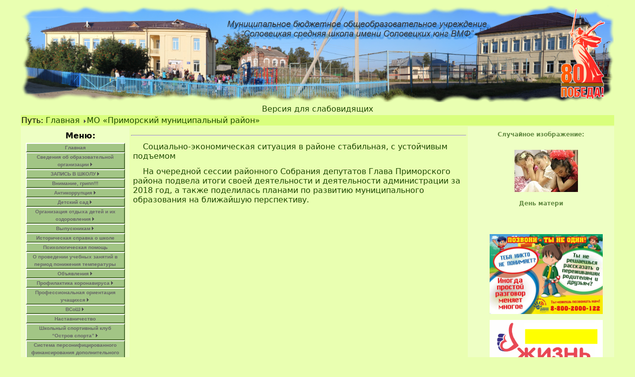

--- FILE ---
content_type: text/html; charset=UTF-8
request_url: http://solovkischool.ru/index.php?id=%22main/998/0-name.txt%22
body_size: 130301
content:

<!doctype html>
<html>
<head>
<meta HTTP-EQUIV="Expires" CONTENT="0"> 
<meta HTTP-EQUIV="Pragma" CONTENT="no-cache">
<meta HTTP-EQUIV="Cache-Control" CONTENT="no-cache">
<meta http-equiv="Cache-Control" content="no-cache, must-revalidate">
<meta name='yandex-verification' content='4088dde09c05edbe' />
<meta charset="utf-8" http-equiv="Cache-Control" content="no-cache">
<title>Соловецкая средняя школа имени Соловецких юнг ВМФ</title>
<link rel="shortcut icon" href="../img/favicon.ico" type="image/x-icon">
<script src="js/modernizr.custom.js"></script>


	<link rel="stylesheet" href="css/lightbox.css" media="screen"/>
<script src="js/jquery-1.10.2.min.js"></script>
<script src="js/lightbox-2.6.min.js"></script>
<STYLE type="text/css">

H1, H2, H3, p {display: block; padding: 4px; margin: 4px 0px;}
H1 {font-size:12px;}
H2 {font-size:34px;}
H3 {font-size:32px;}
P {text-indent: 20px; font-size:10;}


ul#navmenu-v,
ul#navmenu-v li,
ul#navmenu-v ul {
  margin: 0;
  border: 0 none;
  padding: 0;
  width: 200px; 
  list-style: none;
}

ul#navmenu-v:after {
  clear: both;
  display: block;
  font: 1px/0px serif;
  content: ".";
  height: 0;
  visibility: hidden;
}

ul#navmenu-v li {
  float: left; 
  display: block !important; 
  display: inline; 
  position: relative;
}


ul#navmenu-v a {
  border: 2px solid #FFF;
  border-right-color: #527337;
  border-bottom-color: #527337;
  padding: 0 6px;
  display: block;
  background: #A2C585;
  color: #666;
  font: bold 10px/15px Verdana, Arial, Helvetica, sans-serif;
  text-decoration: none;
  height: auto !important;
  height: 1%; 
}


ul#navmenu-v a:hover,
ul#navmenu-v li:hover a,
ul#navmenu-v li.iehover a {
  background: #648B43;
  color: #FFF;
}


ul#navmenu-v li:hover li a,
ul#navmenu-v li.iehover li a {
  background: #648B43;
  color: #BCD6A7;
}


ul#navmenu-v li:hover li a:hover,
ul#navmenu-v li:hover li:hover a,
ul#navmenu-v li.iehover li a:hover,
ul#navmenu-v li.iehover li.iehover a {
  background: #648B43;
  color: #FFF;
}


ul#navmenu-v li:hover li:hover li a,
ul#navmenu-v li.iehover li.iehover li a {
  background: #648B43;
  color: #BCD6A7;
}


ul#navmenu-v li:hover li:hover li a:hover,
ul#navmenu-v li:hover li:hover li:hover a,
ul#navmenu-v li.iehover li.iehover li a:hover,
ul#navmenu-v li.iehover li.iehover li.iehover a {
  background: #648B43;
  color: #FFF;
}


ul#navmenu-v li:hover li:hover li:hover li a,
ul#navmenu-v li.iehover li.iehover li.iehover li a {
  background: #648B43;
  color: #BCD6A7;
}


ul#navmenu-v li:hover li:hover li:hover li a:hover,
ul#navmenu-v li.iehover li.iehover li.iehover li a:hover {
  background: #648B43;
  color: #FFF;
}

ul#navmenu-v ul,
ul#navmenu-v ul ul,
ul#navmenu-v ul ul ul {
  display: none;
  position: absolute;
  top: 0;
  left: 200px;
}


ul#navmenu-v li:hover ul ul,
ul#navmenu-v li:hover ul ul ul,
ul#navmenu-v li.iehover ul ul,
ul#navmenu-v li.iehover ul ul ul {
  display: none;
}

ul#navmenu-v li:hover ul,
ul#navmenu-v ul li:hover ul,
ul#navmenu-v ul ul li:hover ul,
ul#navmenu-v li.iehover ul,
ul#navmenu-v ul li.iehover ul,
ul#navmenu-v ul ul li.iehover ul {
  display: block;
}

.pquote {
margin:0 auto;
width: 80%;clear:both;
background: #F7FAF5;
border:1px dotted #74A451;
padding: 11px; 9px; 11px; 9px;color:#405B2D;
font:12px verdana, arial, helvetica, sans-serif;
}
#counter {
display:none;
text-align:center;
}
h1,h2 {
color:#648B43;
}

body,td,th {
	font-family: Segoe, "Segoe UI", "DejaVu Sans", "Trebuchet MS", Verdana, sans-serif;
	font-style: normal;
	font-weight: 500;
	font-size: medium;
}
p {margin-bottom: 1px;}
a:link {
	text-decoration: none;
}
a:visited {
	text-decoration: none;
}
a:hover {
	text-decoration: none;
}
a:active {
	text-decoration: none;
}
.thumbnails
{
/* Компенсируем отступы между float-блоками, чтобы они занимали все доступное пространство */
margin: -0em 0 0 -0em;

/* Выравнивание по центру */
text-align: center;
}

.thumbnail
{
/* Убираем подчеркивание у элемента ins,
который был использован для совместимости со старыми версиями Internet Explorer */
text-decoration: none;

/* Следующее правило для Firefox 2 */
display: -moz-inline-box;

/* а это для остальных */
display: inline-block;

vertical-align: top;

/* Убираем выравнивание по центру */
text-align: left;

/* Отступы между блоками */
margin: 0em 0 0 0em;
}

.thumbnail .r
{
/* Если есть необходимость, то свойства padding, border, background и position со значением relative
лучше задавать у этого элемента -- это несколько расширит количество поддерживаемых версий браузеров */

/* Задаем минимальную ширину по тексту */
width: 14em;

/* Минимальная ширина в пикселях будет автоматически рассчитываться по ширине картинки */
float: left;
}
</style>
<!--The following script tag downloads a font from the Adobe Edge Web Fonts server for use within the web page. We recommend that you do not modify it.-->
<script>var __adobewebfontsappname__="dreamweaver"</script>
<script src="http://use.edgefonts.net/coming-soon:n4:default.js" type="text/javascript"></script>

</head>

<body bgcolor="#E9FFB1" link="#1E4900">
<!--[if gte IE 5.5]>
<script language="JavaScript" src="nav-h.js" type="text/JavaScript"></script>
<![endif]-->
<table width="95%" border="0" align="center">
  <tr>
    <td colspan="3"><div align="center"><a href="https://80-pobeda.ru" target="_blank"><img src="img/headerimg-2025-03-07.png" alt="" width="100%" /></a>
    <a href="http://finevision.ru/?hostname=solovkischool.ru&path=/" target="_blank">Версия для слабовидящих</a></div></td>
  </tr>
  <tr>
    <td colspan="3" bgcolor="#D9FF7D">Путь: <a href="index.php">Главная</a>
	<img src="img/arrow.png" alt=""  /><a href="index.php?id=main/998/0-name.txt">МО «Приморский муниципальный район»</a>   
    </td>
  </tr>
  <tr>
    <td width="160" align="center" valign="top" bgcolor="#EEFFC4"><p><strong>Меню:
    </strong>

    	<ul id="navmenu-v">    
    
<li><a href="index.php">Главная</a></li>
<li><a href=index.php?id="main/000/0-name.txt">Сведения об образовательной организации<img src="img/arrow.png" alt=""  /></a><ul>
		<li><a href=index.php?id="main/000/000/0-name.txt">Основные сведения</a></li>
		<li><a href=index.php?id="main/000/001/0-name.txt">Структура и органы управления образовательной организацией</a></li>
		<li><a href=index.php?id="main/000/002/0-name.txt">Документы<img src="img/arrow.png" alt=""  /></a><ul>
		<li><a href=index.php?id="main/000/002/000/0-name.txt">Устав МБОУ «Соловецкая средняя школа имени Соловецких юнг ВМФ»</a></li>
		<li><a href=index.php?id="main/000/002/001/0-name.txt">ПОЛОЖЕНИЕ об использовании устройств мобильной связи в МБОУ «Соловецкая СШ»</a></li>
		<li><a href=index.php?id="main/000/002/002/0-name.txt">Свидетельство о государственной аккредитации (с приложениями)</a></li>
		<li><a href=index.php?id="main/000/002/003/0-name.txt">Правила внутреннего распорядка воспитанников</a></li>
		<li><a href=index.php?id="main/000/002/004/0-name.txt">Правила внутреннего распорядка обучающихся</a></li>
		<li><a href=index.php?id="main/000/002/005/0-name.txt">Правила внутреннего трудового распорядка МБОУ «Соловецкая средняя школа имени Соловецких юнг ВМФ»</a></li>
		<li><a href=index.php?id="main/000/002/006/0-name.txt">Коллективный договор МБОУ «Соловецкая средняя школа имени Соловецких юнг ВМФ»</a></li>
		<li><a href=index.php?id="main/000/002/007/0-name.txt">Правила приема обучающихся, режим занятий обучающихся</a></li>
		<li><a href=index.php?id="main/000/002/008/0-name.txt">Формы, периодичность и порядок текущего контроля успеваемости и промежуточной аттестации обучающихся</a></li>
		<li><a href=index.php?id="main/000/002/009/0-name.txt">Порядок и основания перевода, отчисления и восстановления обучающихся</a></li>
		<li><a href=index.php?id="main/000/002/010/0-name.txt">Порядок оформления возникновения, приостановления и прекращения отношений между МБОУ «Соловецкая средняя школа имени Соловецких юнг ВМФ» и обучающимися и (или) родителями (законными представителями) несовершеннолетних обучающихся</a></li>
		<li><a href=index.php?id="main/000/002/011/0-name.txt">Отчет о результатах самообследования структурного подразделения МБОУ «Соловецкая СШ» «Детский сад п. Соловецкий» за 2024 год (по состоянию на 31.12.2024 г.)</a></li>
		<li><a href=index.php?id="main/000/002/012/0-name.txt">Отчет о результатах самообследования Муниципального бюджетного общеобразовательного учреждения «Соловецкая средняя школа» за 2024 учебный год (на 31.12.2024)</a></li>
		<li><a href=index.php?id="main/000/002/013/0-name.txt">Положение об электронной информационно-образовательной среде МБОУ «Соловецкая СШ»</a></li>
		<li><a href=index.php?id="main/000/002/014/0-name.txt">Положение об организации общественно-полезного труда обучающихся в школе</a></li>
		<li><a href=index.php?id="main/000/002/015/0-name.txt">Положение о поощрении и взыскании, порядке применения к обучающимся и снятия с обучающихся мер дисциплинарного взыскания МБОУ «Соловецкая СШ»</a></li>
		<li><a href=index.php?id="main/000/002/016/0-name.txt">ПРИКАЗ №24/02-01 от 03.04.2025 О запрете использования в профессиональной деятельности и учебно-воспитательном процессе иностранных мессенджеров в МБОУ «Соловецкая СШ»</a></li>
		<li><a href=index.php?id="main/000/002/017/0-name.txt">Положение о профильных предпрофессиональных классах (группах)тв МБОУ «Соловецкая СШ»</a></li>
		<li><a href=index.php?id="main/000/002/018/0-name.txt">Предписания надзорных органов</a></li>
		<li><a href=index.php?id="main/000/002/020/0-name.txt">Положение о защите и обработке персональных данных работников МБОУ «Соловецкая СШ»</a></li>
		</ul>
		<li><a href=index.php?id="main/000/003/0-name.txt">Образовательные стандарты и требования</a></li>
		<li><a href=index.php?id="main/000/004/0-name.txt">Руководство</a></li>
		<li><a href=index.php?id="main/000/005/0-name.txt">Педагогический состав</a></li>
		<li><a href=index.php?id="main/000/006/0-name.txt">Материально-техническое обеспечение и оснащенность образовательного процесса. Доступная среда<img src="img/arrow.png" alt=""  /></a><ul>
		<li><a href=index.php?id="main/000/006/000/0-name.txt">Об оборудованных учебных кабинетах</a></li>
		<li><a href=index.php?id="main/000/006/001/0-name.txt">О библиотеке</a></li>
		<li><a href=index.php?id="main/000/006/002/0-name.txt">Об объектах спорта</a></li>
		<li><a href=index.php?id="main/000/006/003/0-name.txt">О средствах обучения и воспитания</a></li>
		<li><a href=index.php?id="main/000/006/004/0-name.txt">Об условиях питания обучающихся</a></li>
		<li><a href=index.php?id="main/000/006/005/0-name.txt">Об условиях охраны здоровья обучающихся</a></li>
		<li><a href=index.php?id="main/000/006/006/0-name.txt">О доступе к информ системам и информ.-телеком. сетям</a></li>
		<li><a href=index.php?id="main/000/006/007/0-name.txt">Об электронных образовательных ресурсах</a></li>
		<li><a href=index.php?id="main/000/006/008/0-name.txt">Электронная система учета обучающихся, учета и хранения их образовательных результатов (электронный журнал, электронный дневник)</a></li>
		<li><a href=index.php?id="main/000/006/009/0-name.txt">ФГИС “Моя школа”</a></li>
		</ul>
		<li><a href=index.php?id="main/000/007/0-name.txt">Платные образовательные услуги<img src="img/arrow.png" alt=""  /></a><ul>
		<li><a href=index.php?id="main/000/007/000/0-name.txt">Приказ от 27.09.2021 г. №01-06/161 «Об установлении платы, взимаемой с родителей (законных представителей) за присмотр и уход за детьми, осваивающими образовательные программы дошкольного образования в организациях, осуществляющих образовательную деятельность»</a></li>
		</ul>
		<li><a href=index.php?id="main/000/008/0-name.txt">Стипендии и иные виды материальной поддержки</a></li>
		<li><a href=index.php?id="main/000/009/0-name.txt">Вакантные места для приема (перевода) обучающихся</a></li>
		<li><a href=index.php?id="main/000/010/0-name.txt">Финансово-хозяйственная деятельность<img src="img/arrow.png" alt=""  /></a><ul>
		<li><a href=index.php?id="main/000/010/000/0-name.txt">Информация об объеме образовательной деятельности, финансовое обеспечение которой осуществляется за счет бюджетов субъектов Российской Федерации и местных бюджетов</a></li>
		<li><a href=index.php?id="main/000/010/001/0-name.txt">Информация об объеме образовательной деятельности, финансовое обеспечение которой осуществляется по договорам об оказании платных образовательных услуг</a></li>
		<li><a href=index.php?id="main/000/010/002/0-name.txt">Информация о поступлении и расходовании финансовых и материальных средств по итогам финансового года<img src="img/arrow.png" alt=""  /></a><ul>
		<li><a href=index.php?id="main/000/010/002/kfo1/0-name.txt">Отчет об исполнении учреждением его ПФХД КФО2</a></li>
		<li><a href=index.php?id="main/000/010/002/kfo2/0-name.txt">Отчет об исполнении учреждением его ПФХД КФО2</a></li>
		<li><a href=index.php?id="main/000/010/002/kfo4/0-name.txt">Отчет об исполнении учреждением его ПФХД КФО4</a></li>
		<li><a href=index.php?id="main/000/010/002/kfo5/0-name.txt">Отчет об исполнении учреждением его ПФХД КФО5</a></li>
		<li><a href=index.php?id="main/000/010/002/result/0-name.txt">Отчет о финансовых результатах деятельности учреждения</a></li>
		</ul>
		<li><a href=index.php?id="main/000/010/003/0-name.txt">Основные положения учетной политики для целей бухгалтерского учета и налогообложения (выдержки)</a></li>
		<li><a href=index.php?id="main/000/010/004/0-name.txt">План финансово-хозяйственной деятельности образовательной организации</a></li>
		</ul>
		<li><a href=index.php?id="main/000/011/0-name.txt">Образование<img src="img/arrow.png" alt=""  /></a><ul>
		<li><a href=index.php?id="main/000/011/000/0-name.txt">Реализуемые уровни образования. Формы обучения. Нормативные сроки обучения</a></li>
		<li><a href=index.php?id="main/000/011/001/0-name.txt">Рабочие программы дисциплин (по каждому учебному предмету, курсу, дисциплине (модулю), практики в составе образовательной программы) с приложением их копий.</a></li>
		<li><a href=index.php?id="main/000/011/003/0-name.txt">Описание образовательной программы с приложением ее копии<img src="img/arrow.png" alt=""  /></a><ul>
		<li><a href=index.php?id="main/000/011/003/000/0-name.txt">Основная образовательная программа начального общего образования МБОУ «Соловецкая СШ»</a></li>
		<li><a href=index.php?id="main/000/011/003/001/0-name.txt">Основная образовательная программа основного общего образования МБОУ «СОЛОВЕЦКАЯ СОШ»
</a></li>
		<li><a href=index.php?id="main/000/011/003/002/0-name.txt">Основная образовательная программа среднего общего образования Муниципального бюджетного общеобразовательного учреждения «Соловецкая средняя школа имени Соловецких юнг ВМФ»</a></li>
		</ul>
		<li><a href=index.php?id="main/000/011/004/0-name.txt">Учебный план основного общего образования МБОУ «Соловецкая СШ» на 2024-2025 учебный год по ФГОС-2021 и ФОП при пятидневной учебной неделе</a></li>
		<li><a href=index.php?id="main/000/011/005/0-name.txt">Аннотации к рабочим программам дисциплин (по каждой дисциплине в составе образовательной программы) с приложением их копий (при наличии)</a></li>
		<li><a href=index.php?id="main/000/011/006/0-name.txt">Учебный план начального общего образования МБОУ «Соловецкая СШ» на 2024-2025 учебный год по ФГОС-2021 и ФОП при пятидневной учебной неделе</a></li>
		<li><a href=index.php?id="main/000/011/007/0-name.txt">Информация о методических и об иных документах, разработанных образовательной организацией для обеспечения образовательного процесса</a></li>
		<li><a href=index.php?id="main/000/011/008/0-name.txt">Информация о реализуемых образовательных программах, о реализуемых адаптированных образовательных программах с указанием учебных предметов, курсов, дисциплин (модулей), практики, предусмотренных соответствующей образовательной программой, а также об использовании при реализации указанных образовательных программ электронного обучения и дистанционных образовательных технологий</a></li>
		<li><a href=index.php?id="main/000/011/009/0-name.txt">Информация о численности обучающихся по реализуемым образовательным программам за счет бюджетных ассигнований, бюджетов субъектов Российской Федерации, местных бюджетов и по договорам об образовании за счет средств физических и (или) юридических лиц</a></li>
		<li><a href=index.php?id="main/000/011/010/0-name.txt">Языки, на которых осуществляется образование (обучение)</a></li>
		<li><a href=index.php?id="main/000/011/011/0-name.txt">О сроке действия государственной аккредитации образовательной программы (при наличии государственной аккредитации)</a></li>
		<li><a href=index.php?id="main/000/011/012/0-name.txt">ПРИКАЗ 70-1/02-01 01.09.2025 Об утверждении перечня учебников, используемых в образовательной деятельности школы на 2025-2026 учебный год</a></li>
		<li><a href=index.php?id="main/000/011/016/0-name.txt">Календарный учебный график МБОУ «Соловецкая СШ» на 2024/25 учебный год</a></li>
		<li><a href=index.php?id="main/000/011/017/0-name.txt">Учебный план среднего общего образования МБОУ «Соловецкая СШ» на учебный год по ФГОС-2021 и ФОП при пятидневной учебной неделе</a></li>
		<li><a href=index.php?id="main/000/011/018/0-name.txt">Адаптированные образовательные программы.</a></li>
		<li><a href=index.php?id="main/000/011/019/0-name.txt">Лицензия на осуществление образовательной деятельности.</a></li>
		</ul>
		<li><a href=index.php?id="main/000/013/0-name.txt">Международное сотрудничество.</a></li>
		<li><a href=index.php?id="main/000/014/0-name.txt">Организация питания в образовательной организации<img src="img/arrow.png" alt=""  /></a><ul>
		<li><a href=index.php?id="main/000/014/000/0-name.txt">Условия питания и охраны здоровья<img src="img/arrow.png" alt=""  /></a><ul>
		<li><a href=index.php?id="main/000/014/000/000/0-name.txt">Информация об организации питания обучающихся</a></li>
		<li><a href=index.php?id="main/000/014/000/001/0-name.txt">Постановление от 31 августа 2023 года № 1885 О внесении изменений в постановление администрации муниципального образования «Приморский муниципальный район» от 30 декабря 2022 года № 3091. ПОРЯДОК обеспечения бесплатным двухразовым питанием детей с ограниченными возможностями здоровья, обучающихся в образовательных организациях муниципального образования «Приморский муниципальный район»</a></li>
		<li><a href=index.php?id="main/000/014/000/002/0-name.txt">Алгоритм авторизации в «Дневник.ру» через ЕСИА</a></li>
		</ul>
		<li><a href=index.php?id="main/000/014/001/0-name.txt">Порядок организации родительского (общественного контроля) за организацией питания детей<img src="img/arrow.png" alt=""  /></a><ul>
		<li><a href=index.php?id="main/000/014/001/000/0-name.txt">График проведения родительского контроля</a></li>
		</ul>
		<li><a href=index.php?id="main/000/014/002/0-name.txt">Рекомендации по организации горячего питания обучающихся общеобразовательных организациях</a></li>
		<li><a href=index.php?id="main/000/014/003/0-name.txt">Положение об организации родительского контроля горячего питания уч-ся</a></li>
		<li><a href=index.php?id="main/000/014/005/0-name.txt">Информация об организации питания обучающихся МБОУ «Соловецкая СШ»</a></li>
		<li><a href=index.php?id="main/000/014/006/0-name.txt">Форма обратной связи для родителей обучающихся и ответы на вопросы родителей по питанию</a></li>
		<li><a href=index.php?id="main/000/014/007/0-name.txt">Результаты родительского контроля</a></li>
		<li><a href=index.php?id="main/000/014/008/0-name.txt">Приятного аппетита!</a></li>
		</ul>
		</ul>
		<li><a href=index.php?id="main/001/0-name.txt">ЗАПИСЬ В ШКОЛУ<img src="img/arrow.png" alt=""  /></a><ul>
		<li><a href=index.php?id="main/001/001/0-name.txt">Постановление администрации муниципального образования «Приморский муниципальный район» от от 10 марта 2025 г. №758 - О закреплении муниципальных образовательных организаций за территориями Приморского муниципального округа Архангельской области.</a></li>
		</ul>
		<li><a href=index.php?id="main/002/0-name.txt">Внимание, грипп!!!</a></li>
		<li><a href=index.php?id="main/003/0-name.txt">Антикоррупция<img src="img/arrow.png" alt=""  /></a><ul>
		<li><a href=index.php?id="main/003/000/0-name.txt">Плакат и видеоролик конкурса социальной антикоррупционной рекламы «Вместе против коррупции!» </a></li>
		</ul>
		<li><a href=index.php?id="main/004/0-name.txt">Детский сад<img src="img/arrow.png" alt=""  /></a><ul>
		<li><a href=index.php?id="main/004/000/0-name.txt">Мероприятия<img src="img/arrow.png" alt=""  /></a><ul>
		<li><a href=index.php?id="main/004/000/000/0-name.txt">Проект «Покормите птиц зимой»</a></li>
		<li><a href=index.php?id="main/004/000/001/0-name.txt">Проектная деятельность  «Наш друг – Снеговик»</a></li>
		</ul>
		<li><a href=index.php?id="main/004/001/0-name.txt">Размер родительской платы</a></li>
		<li><a href=index.php?id="main/004/002/0-name.txt">Рабочие программы<img src="img/arrow.png" alt=""  /></a><ul>
		<li><a href=index.php?id="main/004/002/000/0-name.txt">Годовой план МБОУ «Соловецкая СШ имени Соловецких юнг ВМФ» СП «Детский сад п.Соловецкий», реализующего образовательную программму дошкольного образования на 2025 – 2026 учебный год</a></li>
		<li><a href=index.php?id="main/004/002/001/0-name.txt">Образовательная программа дошкольного образования Структурного подразделения «Детский сад п.Соловецкий» на 2025–2026 год
</a></li>
		<li><a href=index.php?id="main/004/002/002/0-name.txt">Парциальная программа по патриотическому и духовно-нравственному воспитанию в соответствии с ФОП ДО «Мы патриоты»</a></li>
		<li><a href=index.php?id="main/004/002/003/0-name.txt">Краткая презентация образовательной программы структурного подразделения «Детский сад п.Соловецкий» 2025 год</a></li>
		<li><a href=index.php?id="main/004/002/004/0-name.txt">Календарный план воспитательной работы МБОУ «Соловецкая СШ имени Соловецких юнг ВМФ» СП «Детский сад п.Соловецкий», на 2025 – 2026 учебный год</a></li>
		<li><a href=index.php?id="main/004/002/005/0-name.txt">Конструирование и ручной труд в детском саду</a></li>
		</ul>
		</ul>
		<li><a href=index.php?id="main/005/0-name.txt">Организация отдыха детей и их оздоровления<img src="img/arrow.png" alt=""  /></a><ul>
		<li><a href=index.php?id="main/005/005/0-name.txt">Основные сведения</a></li>
		<li><a href=index.php?id="main/005/006/0-name.txt">Структура и органы управления</a></li>
		<li><a href=index.php?id="main/005/007/0-name.txt">Педагогический состав</a></li>
		<li><a href=index.php?id="main/005/008/0-name.txt">Документы<img src="img/arrow.png" alt=""  /></a><ul>
		<li><a href=index.php?id="main/005/008/000/0-name.txt">Санитарно-эпидемиологическое заключение о соответствии деятельности в сфере организации отдыха и оздоровления детей, осуществляемой организацией отдыха, санитарно-эпидемиологическим требованиям.</a></li>
		<li><a href=index.php?id="main/005/008/001/0-name.txt">Положение о Детском оздоровительном лагере</a></li>
		<li><a href=index.php?id="main/005/008/002/0-name.txt">Рабочая программа воспитания</a></li>
		<li><a href=index.php?id="main/005/008/003/0-name.txt">Бланк заявления о приеме в лагерь</a></li>
		</ul>
		<li><a href=index.php?id="main/005/009/0-name.txt">Материально-техническое обеспечение и оснащенность организации</a></li>
		<li><a href=index.php?id="main/005/010/0-name.txt">Доступная среда</a></li>
		</ul>
		<li><a href=index.php?id="main/006/0-name.txt">Выпускникам<img src="img/arrow.png" alt=""  /></a><ul>
		<li><a href=index.php?id="main/006/000/0-name.txt">О поступлении в образовательные организации МВД России</a></li>
		<li><a href=index.php?id="main/006/001/0-name.txt">Академия Федеральной службы охраны Российской Федерации (г. Орёл)</a></li>
		</ul>
		<li><a href=index.php?id="main/007/0-name.txt">Историческая справка о школе</a></li>
		<li><a href=index.php?id="main/008/0-name.txt">Психологическая помощь</a></li>
		<li><a href=index.php?id="main/009/0-name.txt">О проведении учебных занятий в период понижения температуры</a></li>
		<li><a href=index.php?id="main/010/0-name.txt">Объявления<img src="img/arrow.png" alt=""  /></a><ul>
		<li><a href=index.php?id="main/010/000/0-name.txt">Информация по вопросу перехода на цифровое эфирное вещание</a></li>
		<li><a href=index.php?id="main/010/001/0-name.txt">Получение качественного высшего образования в рамках проекта «Социальный лифт»</a></li>
		<li><a href=index.php?id="main/010/002/0-name.txt">Видеоуроки интеллектуальной школы «Созвездие» для подготовки к ЕГЭ<img src="img/arrow.png" alt=""  /></a><ul>
		<li><a href=index.php?id="main/010/002/000/0-name.txt">Приглашение школьников Архангельской области на обучение по дополнительным общеобразовательным общеразвивающим программам.</a></li>
		</ul>
		<li><a href=index.php?id="main/010/003/0-name.txt">Министерство образования и науки АО создало группу в социальной сети  </a></li>
		<li><a href=index.php?id="main/010/004/0-name.txt">Финансовая грамотность для всех</a></li>
		<li><a href=index.php?id="main/010/005/0-name.txt">Сельская ипотека<img src="img/arrow.png" alt=""  /></a><ul>
		<li><a href=index.php?id="main/010/005/000/0-name.txt">Улучшение жилищных условий на селе</a></li>
		</ul>
		</ul>
		<li><a href=index.php?id="main/011/0-name.txt">Профилактика коронавируса<img src="img/arrow.png" alt=""  /></a><ul>
		<li><a href=index.php?id="main/011/000/0-name.txt">О дезинфекции мобильных устройств</a></li>
		<li><a href=index.php?id="main/011/001/0-name.txt">Гигиена при гриппе, коронавирусной инфекции и других ОРВИ</a></li>
		<li><a href=index.php?id="main/011/002/0-name.txt">ИСПОЛЬЗОВАНИЕ ОДНОРАЗОВОЙ МАСКИ СНИЖАЕТ ВЕРОЯТНОСТЬ ЗАРАЖЕНИЯ ГРИППОМ, КОРОНАВИРУСОМ И ДРУГИМИ ОРВИ</a></li>
		<li><a href=index.php?id="main/011/003/0-name.txt">Об обязательности исполнения предписаний должностных лиц</a></li>
		<li><a href=index.php?id="main/011/004/0-name.txt">Профилактика гриппа и коронавирусной инфекции</a></li>
		<li><a href=index.php?id="main/011/005/0-name.txt">Шаги по профилактике коронавирусной инфекции</a></li>
		<li><a href=index.php?id="main/011/006/0-name.txt">Стандартные рекомендации ВОЗ для широких слоев населения для снижения риска коронавирусной инфекции</a></li>
		<li><a href=index.php?id="main/011/007/0-name.txt">Рекомендации российским туристам</a></li>
		<li><a href=index.php?id="main/011/008/0-name.txt">Советы детского психолога в период эпидемий<img src="img/arrow.png" alt=""  /></a><ul>
		<li><a href=index.php?id="main/011/008/000/0-name.txt">Как родителю помочь ребенку справиться с возможным стрессом при временном нахождении дома</a></li>
		<li><a href=index.php?id="main/011/008/001/0-name.txt">Рекомендации для подростков испытывающих беспокойство из-за коронавируса</a></li>
		<li><a href=index.php?id="main/011/008/002/0-name.txt">Рекомендации родителям детей временно находящихся на дистанционном обучении советы психолога</a></li>
		<li><a href=index.php?id="main/011/008/003/0-name.txt">Советы для родителей дошкольников и младших школьников в период объявленной эпидемии</a></li>
		<li><a href=index.php?id="main/011/008/004/0-name.txt">Советы для студентов и учащейся молодежи снижение стресса, контроль тревоги, сохранение продуктивности в текущих делах</a></li>
		<li><a href=index.php?id="main/011/008/005/0-name.txt">Советы психолога для родителей подростков оказавшихся дома во время карантина из-за коронавируса</a></li>
		</ul>
		<li><a href=index.php?id="main/011/009/0-name.txt">Российский Красный крест рекомендует для снижения риска коронавирусной инфекции</a></li>
		<li><a href=index.php?id="main/011/010/0-name.txt">Памятки-картинки</a></li>
		<li><a href=index.php?id="main/011/011/0-name.txt">Памятки для родителей</a></li>
		</ul>
		<li><a href=index.php?id="main/012/0-name.txt">Профессиональная ориентация учащихся<img src="img/arrow.png" alt=""  /></a><ul>
		<li><a href=index.php?id="main/012/000/0-name.txt">Положение регионального профориентационного конкурса «Мой выбор - Арктика! Мой выбор - САФУ!»</a></li>
		<li><a href=index.php?id="main/012/001/0-name.txt">Высшая школа рыболовства и морских технологий</a></li>
		<li><a href=index.php?id="main/012/002/0-name.txt">План профориентационной работы МБОУ «Соловецкая СШ» в 2023/24 учебном году (Базовый уровень Профориентационного минимума)</a></li>
		<li><a href=index.php?id="main/012/003/0-name.txt">МВД</a></li>
		<li><a href=index.php?id="main/012/004/0-name.txt">Военная орденов жукова и ленина краснознаменная академия связи имени Маршала Советского Союза С.М.Буденного</a></li>
		</ul>
		<li><a href=index.php?id="main/013/0-name.txt">ВСоШ<img src="img/arrow.png" alt=""  /></a><ul>
		<li><a href=index.php?id="main/013/000/0-name.txt">Порядок проведения школьного этапа всероссийской олимпиады школьников по шести предметам (физике, химии, биологии, астрономии, математике, информатике) с использованием информационного ресурса «Онлайн-курсы Образовательного центра «Сириус» в информационно-телекоммуникационной сети Интернет(на технологической платформе «Сириус.Курсы») в 2025/2026 учебном году</a></li>
		<li><a href=index.php?id="main/013/001/0-name.txt">Порядок организации и проведении школьного и муниципального этапов всероссийской олимпиады школьников на территории муниципального образования “Приморский муниципальный район”</a></li>
		<li><a href=index.php?id="main/013/002/0-name.txt">Приказ №01-04/155 от 2 сентября 2025 г."О сроках проведения школьного этапа Всероссийской олимпиады школьников в 2025 году"</a></li>
		<li><a href=index.php?id="main/013/006/0-name.txt">ПРИКАЗ № 60/02-01 от 27.08.2025 "О назначении лица, ответственного за организацию и проведение всероссийской олимпиады школьников в МБОУ «Соловецкая СШ»"</a></li>
		</ul>
		<li><a href=index.php?id="main/014/0-name.txt">Наставничество</a></li>
		<li><a href=index.php?id="main/015/0-name.txt">Школьный спортивный клуб “Остров спорта”<img src="img/arrow.png" alt=""  /></a><ul>
		<li><a href=index.php?id="main/015/001/0-name.txt">План работы ШСК</a></li>
		<li><a href=index.php?id="main/015/002/0-name.txt">Выписка ШСК</a></li>
		</ul>
		<li><a href=index.php?id="main/017/0-name.txt">Система персонифицированного финансирования дополнительного образования для детей<img src="img/arrow.png" alt=""  /></a><ul>
		<li><a href=index.php?id="main/017/000/0-name.txt">Объявления</a></li>
		<li><a href=index.php?id="main/017/001/0-name.txt">Вторая волна<img src="img/arrow.png" alt=""  /></a><ul>
		<li><a href=index.php?id="main/017/001/000/0-name.txt">Персонифицированное финансирование в вопросах и ответах</a></li>
		<li><a href=index.php?id="main/017/001/001/0-name.txt">Информационные материалы</a></li>
		</ul>
		</ul>
		<li><a href=index.php?id="main/018/0-name.txt">Расписание движения школьного автобуса и списки учащихся
</a></li>
		<li><a href=index.php?id="main/019/0-name.txt">Точка Роста<img src="img/arrow.png" alt=""  /></a><ul>
		<li><a href=index.php?id="main/019/000/0-name.txt">Основные сведения</a></li>
		<li><a href=index.php?id="main/019/001/0-name.txt">Документы</a></li>
		<li><a href=index.php?id="main/019/002/0-name.txt">Образовательные программы</a></li>
		<li><a href=index.php?id="main/019/003/0-name.txt">Педагоги</a></li>
		<li><a href=index.php?id="main/019/004/0-name.txt">Материально-техническая база</a></li>
		<li><a href=index.php?id="main/019/005/0-name.txt">Режим занятий</a></li>
		<li><a href=index.php?id="main/019/006/0-name.txt">Мероприятия</a></li>
		<li><a href=index.php?id="main/019/007/0-name.txt">Дополнительная информация</a></li>
		<li><a href=index.php?id="main/019/008/0-name.txt">Обратная связь</a></li>
		</ul>
		<li><a href=index.php?id="main/020/0-name.txt">Соловецкая школа юнг<img src="img/arrow.png" alt=""  /></a><ul>
		<li><a href=index.php?id="main/020/000/0-name.txt">Историческая справка</a></li>
		<li><a href=index.php?id="main/020/001/0-name.txt">Решение о присвоении школе имени Соловецких юнг ВМФ</a></li>
		<li><a href=index.php?id="main/020/002/0-name.txt">Фотографии и архивные документы</a></li>
		<li><a href=index.php?id="main/020/004/0-name.txt">Мероприятия</a></li>
		</ul>
		<li><a href=index.php?id="main/021/0-name.txt">Воспитательная работа<img src="img/arrow.png" alt=""  /></a><ul>
		<li><a href=index.php?id="main/021/000/0-name.txt">Рабочая программа воспитания на 2025-2056 учебный год</a></li>
		<li><a href=index.php?id="main/021/001/0-name.txt">Календарный план воспитательной работы на 2025-2056 учебный год</a></li>
		<li><a href=index.php?id="main/021/002/0-name.txt">Родительский патруль</a></li>
		<li><a href=index.php?id="main/021/003/0-name.txt">Штаб воспитательной работы</a></li>
		<li><a href=index.php?id="main/021/004/0-name.txt">Медиацентр “Соловецкий объектив”<img src="img/arrow.png" alt=""  /></a><ul>
		<li><a href=index.php?id="main/021/004/000/0-name.txt">Положение</a></li>
		<li><a href=index.php?id="main/021/004/001/0-name.txt">Деятельность медиацентра</a></li>
		</ul>
		<li><a href=index.php?id="main/021/005/0-name.txt">Наставничество</a></li>
		<li><a href=index.php?id="main/021/006/0-name.txt">Школьный музей "Образование на Соловках"<img src="img/arrow.png" alt=""  /></a><ul>
		<li><a href=index.php?id="main/021/006/000/0-name.txt">Положение</a></li>
		<li><a href=index.php?id="main/021/006/001/0-name.txt">История Соловецкой школы<img src="img/arrow.png" alt=""  /></a><ul>
		<li><a href=index.php?id="main/021/006/001/000/0-name.txt">Историческая справка</a></li>
		<li><a href=index.php?id="main/021/006/001/001/0-name.txt">Страницы истории</a></li>
		<li><a href=index.php?id="main/021/006/001/002/0-name.txt">Директора Соловецкой школы</a></li>
		<li><a href=index.php?id="main/021/006/001/003/0-name.txt">Газета Соловецкого музея-заповедника 70-лет Юбилей школы 2009 год</a></li>
		<li><a href=index.php?id="main/021/006/001/004/0-name.txt">Фотографии и архивные документы</a></li>
		<li><a href=index.php?id="main/021/006/001/005/0-name.txt">Выпускники</a></li>
		<li><a href=index.php?id="main/021/006/001/006/0-name.txt">Учителя </a></li>
		</ul>
		</ul>
		<li><a href=index.php?id="main/021/007/0-name.txt">Военно-патриотический клуб "Юнга"</a></li>
		<li><a href=index.php?id="main/021/009/0-name.txt">Школьная служба примирения<img src="img/arrow.png" alt=""  /></a><ul>
		<li><a href=index.php?id="main/021/009/000/0-name.txt">Положение</a></li>
		</ul>
		</ul>
		<li><a href=index.php?id="main/022/0-name.txt">Дополнительное образование<img src="img/arrow.png" alt=""  /></a><ul>
		<li><a href=index.php?id="main/022/000/0-name.txt">Cоцзаказ </a></li>
		<li><a href=index.php?id="main/022/001/0-name.txt">Наши кружки</a></li>
		</ul>
		<li><a href=index.php?id="main/023/0-name.txt">Школьный театр</a></li>
		<li><a href=index.php?id="main/1-gto/0-name.txt">ГТО</a></li>
		<li><a href=index.php?id="main/1-histori-school/0-name.txt">История школы</a></li>
		<li><a href=index.php?id="main/1-perens/0-name.txt">Родителям<img src="img/arrow.png" alt=""  /></a><ul>
		<li><a href=index.php?id="main/1-perens/000/0-name.txt">Анонс "Стартовал сбор вопросов а Общероссийскому родительскому собранию с участием Министра образования и науки О.В.Васильевой"</a></li>
		<li><a href=index.php?id="main/1-perens/001/0-name.txt">Советы психолога при подготовке к ГИА</a></li>
		<li><a href=index.php?id="main/1-perens/002/0-name.txt">Детско-родительские отношения, как основной фактор, влияющий на развитие личности ребенка</a></li>
		<li><a href=index.php?id="main/1-perens/003/0-name.txt">Обратите внимание: аутизм</a></li>
		<li><a href=index.php?id="main/1-perens/004/0-name.txt">Психологическая подготовка обучающихся к выпускным экзаменам</a></li>
		<li><a href=index.php?id="main/1-perens/005/0-name.txt">Памятка для родителей «Детский травматизм в летний период»</a></li>
		<li><a href=index.php?id="main/1-perens/006/0-name.txt">О социально-психологическом тестировании обучающихся</a></li>
		<li><a href=index.php?id="main/1-perens/007/0-name.txt">Профилактика детского дорожно-транспортного травматизма<img src="img/arrow.png" alt=""  /></a><ul>
		<li><a href=index.php?id="main/1-perens/007/000/0-name.txt">Видеоролик, направленный на профилактику дорожно-транспортных происшествий с участием несовершеннолетних</a></li>
		</ul>
		<li><a href=index.php?id="main/1-perens/008/0-name.txt">Опасно – спайсы!</a></li>
		<li><a href=index.php?id="main/1-perens/009/0-name.txt">О детском телефоне доверия</a></li>
		<li><a href=index.php?id="main/1-perens/010/0-name.txt">Родительский контроль за ребенком в сети Интернет</a></li>
		<li><a href=index.php?id="main/1-perens/011/0-name.txt">Ответственность родителей за неисполнение или ненадлежащее исполнение родительских обязанностей<img src="img/arrow.png" alt=""  /></a><ul>
		<li><a href=index.php?id="main/1-perens/011/000/0-name.txt">Ответственность родителей за неисполнение или ненадлежащее исполнение родительских обязанностей</a></li>
		<li><a href=index.php?id="main/1-perens/011/001/0-name.txt">Поговорите с ребенком об Интернете</a></li>
		<li><a href=index.php?id="main/1-perens/011/002/0-name.txt">Презентация интернет риски</a></li>
		<li><a href=index.php?id="main/1-perens/011/003/0-name.txt">Советы родителям выпускников</a></li>
		</ul>
		<li><a href=index.php?id="main/1-perens/012/0-name.txt">О нахождение детей в общественных местах</a></li>
		<li><a href=index.php?id="main/1-perens/013/0-name.txt">Памятка для родителей «О недопущении незаконных сборов денежных средств»</a></li>
		<li><a href=index.php?id="main/1-perens/014/0-name.txt">Федеральный закон от 11 августа 1995 г. N 135-ФЗ О благотворительной деятельности и добровольчестве (волонтерстве)</a></li>
		<li><a href=index.php?id="main/1-perens/015/0-name.txt">Телефоны «горячей линии»</a></li>
		<li><a href=index.php?id="main/1-perens/016/0-name.txt">Ответственность несовершеннолетних за употребление спиртных напитков</a></li>
		<li><a href=index.php?id="main/1-perens/017/0-name.txt">Акция «Ответственный родитель»<img src="img/arrow.png" alt=""  /></a><ul>
		<li><a href=index.php?id="main/1-perens/017/000/0-name.txt">Комендантский час в летний период</a></li>
		<li><a href=index.php?id="main/1-perens/017/001/0-name.txt">Как защитить ребенка от падения из окна</a></li>
		<li><a href=index.php?id="main/1-perens/017/002/0-name.txt">Уроки безопасности <img src="img/arrow.png" alt=""  /></a><ul>
		<li><a href=index.php?id="main/1-perens/017/002/000/0-name.txt">Безопасность дорожного движения</a></li>
		<li><a href=index.php?id="main/1-perens/017/002/001/0-name.txt">Опасности на дороге в зимнее время года</a></li>
		</ul>
		</ul>
		<li><a href=index.php?id="main/1-perens/018/0-name.txt">Инструкция для родителей по регистрации в Навигаторе<img src="img/arrow.png" alt=""  /></a><ul>
		<li><a href=index.php?id="main/1-perens/018/001/0-name.txt">Видео-инструкция</a></li>
		</ul>
		<li><a href=index.php?id="main/1-perens/019/0-name.txt">Гибель детей на воде</a></li>
		<li><a href=index.php?id="main/1-perens/020/0-name.txt">Памятка для взрослых «Безопасный Интернет»</a></li>
		<li><a href=index.php?id="main/1-perens/021/0-name.txt">Памятка родителям о безопасном поведении детей на воде!</a></li>
		<li><a href=index.php?id="main/1-perens/022/0-name.txt">ПАМЯТКА ДЛЯ ВЗРОСЛЫХ  О БЕЗОПАСНОСТИ ДЕТЕЙ В БЫТУ.</a></li>
		<li><a href=index.php?id="main/1-perens/023/0-name.txt">Памятка  по информационной безопасности детей для родителей.</a></li>
		<li><a href=index.php?id="main/1-perens/024/0-name.txt">Ребенок в опасности</a></li>
		<li><a href=index.php?id="main/1-perens/025/0-name.txt">Памятка о безопасной покупке лекарственных препаратов, биологически активных или пищевых добавок в зарубежных интернет-магазинах</a></li>
		<li><a href=index.php?id="main/1-perens/026/0-name.txt">ГБУ АО «Центр «Надежда»</a></li>
		<li><a href=index.php?id="main/1-perens/027/0-name.txt">Профилактика незаконного потребления наркотических средств и психотропных веществ</a></li>
		<li><a href=index.php?id="main/1-perens/028/0-name.txt">Информационно-методические материалы для родителей (законных представителей) обучающихся по вопросам формирования культуры здоровья в семье,  а также роли семьи в приобщении детей к систематическим занятиям физической культурой и спортом</a></li>
		<li><a href=index.php?id="main/1-perens/029/0-name.txt">Комендантский час для несовершеннолетних</a></li>
		<li><a href=index.php?id="main/1-perens/030/0-name.txt">Ежемесячное пособие с месяца достижения</a></li>
		<li><a href=index.php?id="main/1-perens/031/0-name.txt">Информационный материал на тему - как общаться с незнакомыми</a></li>
		<li><a href=index.php?id="main/1-perens/032/0-name.txt">Новости Минпросвещения России</a></li>
		<li><a href=index.php?id="main/1-perens/033/0-name.txt">Решение всех вопросов ЖКХ в одном приложении</a></li>
		</ul>
		<li><a href=index.php?id="main/2/0-name.txt">Уголок безопасности<img src="img/arrow.png" alt=""  /></a><ul>
		<li><a href=index.php?id="main/2/000/0-name.txt">Комендантский час</a></li>
		<li><a href=index.php?id="main/2/001/0-name.txt">Безопасность дорожного движения<img src="img/arrow.png" alt=""  /></a><ul>
		<li><a href=index.php?id="main/2/001/000/0-name.txt">ИНФОРМАЦИЯ о состоянии детского дорожно-транспортного травматизма на территории Архангельской области по итогам 11 месяцев 2022 г.</a></li>
		<li><a href=index.php?id="main/2/001/001/0-name.txt">О правилах безопасного поведения при нахождении вблизи железнодорожных путей</a></li>
		<li><a href=index.php?id="main/2/001/002/0-name.txt">Постеры ПДД</a></li>
		<li><a href=index.php?id="main/2/001/003/0-name.txt">Информация о состоянии детского дорожно-транспортного травматизма на территории Архангельской области по итогам 3 месяцев 2023 г.</a></li>
		<li><a href=index.php?id="main/2/001/004/0-name.txt">Безопасные дороги детства. Советы родителям.</a></li>
		<li><a href=index.php?id="main/2/001/013/0-name.txt">«Дорожные ловушки»</a></li>
		</ul>
		<li><a href=index.php?id="main/2/002/0-name.txt">Безопасность на воде<img src="img/arrow.png" alt=""  /></a><ul>
		<li><a href=index.php?id="main/2/002/009/0-name.txt">Памятка для родителей «О мерах безопасности во время нахождения детей на водоемах»</a></li>
		<li><a href=index.php?id="main/2/002/010/0-name.txt">О предупреждении гибели людей на водных объектах </a></li>
		<li><a href=index.php?id="main/2/002/017/0-name.txt">Безопасность людей на водных объектах, охрана их жизни и здоровья в Архангельской области</a></li>
		<li><a href=index.php?id="main/2/002/022/0-name.txt">ПАМЯТКА  о безопасном поведении на воде </a></li>
		</ul>
		<li><a href=index.php?id="main/2/003/0-name.txt">Безопасность на льду<img src="img/arrow.png" alt=""  /></a><ul>
		<li><a href=index.php?id="main/2/003/001/0-name.txt">Чтобы не стать жертвой льда</a></li>
		<li><a href=index.php?id="main/2/003/015/0-name.txt">Осторожно - весенний лед!</a></li>
		</ul>
		<li><a href=index.php?id="main/2/004/0-name.txt">Пожарная безопасность<img src="img/arrow.png" alt=""  /></a><ul>
		<li><a href=index.php?id="main/2/004/014/0-name.txt">Пожарная безопасность</a></li>
		</ul>
		<li><a href=index.php?id="main/2/005/0-name.txt">Безопасный интернет<img src="img/arrow.png" alt=""  /></a><ul>
		<li><a href=index.php?id="main/2/005/021/0-name.txt">Памятка для детей  «Безопасный Интернет»</a></li>
		<li><a href=index.php?id="main/2/005/023/0-name.txt">Безопасное путешествие в сети</a></li>
		<li><a href=index.php?id="main/2/005/024/0-name.txt">Безопасный интернет детям</a></li>
		<li><a href=index.php?id="main/2/005/027/0-name.txt">Правила безопасности в сети интернет</a></li>
		</ul>
		<li><a href=index.php?id="main/2/006/0-name.txt">Детский травматизм<img src="img/arrow.png" alt=""  /></a><ul>
		<li><a href=index.php?id="main/2/006/006/0-name.txt">Обращение спасателей МЧС к детям Картинки «Снежные ловушки»</a></li>
		<li><a href=index.php?id="main/2/006/008/0-name.txt">Памятка для родителей «Детский травматизм в летний период»</a></li>
		<li><a href=index.php?id="main/2/006/012/0-name.txt">Правила пользования пиротихническими изделиями</a></li>
		<li><a href=index.php?id="main/2/006/020/0-name.txt">«Осторожно, электричество». Памятки по профилактике электротравматизма среди детей и подростков на электросетевых объектах.</a></li>
		<li><a href=index.php?id="main/2/006/029/0-name.txt">Профилактика детского дорожно-транспортного</a></li>
		</ul>
		<li><a href=index.php?id="main/2/007/0-name.txt">Вся правда о вредных привычках<img src="img/arrow.png" alt=""  /></a><ul>
		<li><a href=index.php?id="main/2/007/002/0-name.txt">Что нужно знать о наркомании<img src="img/arrow.png" alt=""  /></a><ul>
		<li><a href=index.php?id="main/2/007/002/001/0-name.txt">Листовки</a></li>
		<li><a href=index.php?id="main/2/007/002/002/0-name.txt">Плакаты</a></li>
		<li><a href=index.php?id="main/2/007/002/003/0-name.txt">Видео материалы</a></li>
		</ul>
		<li><a href=index.php?id="main/2/007/018/0-name.txt">СНЮС - безобидное увлечение или шаг в пропасть?</a></li>
		<li><a href=index.php?id="main/2/007/019/0-name.txt">Мифы о наркотиках, о СПИДе, о СПАЙСсах</a></li>
		</ul>
		<li><a href=index.php?id="main/2/008/0-name.txt">Безопасные каникулы<img src="img/arrow.png" alt=""  /></a><ul>
		<li><a href=index.php?id="main/2/008/000/0-name.txt">Памятка безопасных каникул</a></li>
		<li><a href=index.php?id="main/2/008/016/0-name.txt">Безопасное лето</a></li>
		</ul>
		<li><a href=index.php?id="main/2/009/0-name.txt">Здоровым быть модно<img src="img/arrow.png" alt=""  /></a><ul>
		<li><a href=index.php?id="main/2/009/000/0-name.txt">Проверь, что ты знаешь о ВИЧ. Определи свою позицию.</a></li>
		<li><a href=index.php?id="main/2/009/003/0-name.txt">Здоровым быть модно</a></li>
		<li><a href=index.php?id="main/2/009/005/0-name.txt">Советы врача</a></li>
		<li><a href=index.php?id="main/2/009/007/0-name.txt">Вредные привычки</a></li>
		</ul>
		<li><a href=index.php?id="main/2/010/0-name.txt">СТОП-МОШЕННИК<img src="img/arrow.png" alt=""  /></a><ul>
		<li><a href=index.php?id="main/2/010/028/0-name.txt">СТОП-МОШЕННИК<img src="img/arrow.png" alt=""  /></a><ul>
		<li><a href=index.php?id="main/2/010/028/000/0-name.txt">Памятка по мошенничествам и кражам</a></li>
		</ul>
		</ul>
		<li><a href=index.php?id="main/2/011/0-name.txt">ГО и ЧС<img src="img/arrow.png" alt=""  /></a><ul>
		<li><a href=index.php?id="main/2/011/000/0-name.txt">Памятки по ГО</a></li>
		</ul>
		<li><a href=index.php?id="main/2/012/0-name.txt">Письмо о проведении проф.работы (РЖД)</a></li>
		<li><a href=index.php?id="main/2/013/0-name.txt">Учебный фильм с моделированием наиболее вероятных вариантов совершения террористического акта</a></li>
		<li><a href=index.php?id="main/2/014/0-name.txt">Профилактика и предупреждение транспортных происшествий с несовершеннолетними в зоне движения поездов</a></li>
		<li><a href=index.php?id="main/2/015/0-name.txt">Безопасное окно</a></li>
		<li><a href=index.php?id="main/2/016/0-name.txt">ПАМЯТКА по мерам безопасности при выявлении деятельности (признаков) диверсионно-террористических групп </a></li>
		<li><a href=index.php?id="main/2/017/0-name.txt">При обнаружении беспилотного воздушного судна</a></li>
		<li><a href=index.php?id="main/2/018/0-name.txt">О запрете приближения к токоведущим частям воздушных линий электропередачи и самовольного проникновения на объекты электросетевого хозяйства</a></li>
		</ul>
		<li><a href=index.php?id="main/3-tvorcheskie-raboty/0-name.txt">Творческие работы<img src="img/arrow.png" alt=""  /></a><ul>
		<li><a href=index.php?id="main/3-tvorcheskie-raboty/1-video/0-name.txt">Видео</a></li>
		<li><a href=index.php?id="main/3-tvorcheskie-raboty/2-gazeta/0-name.txt">Школьная газета</a></li>
		</ul>
		<li><a href=index.php?id="main/3/0-name.txt">Галерея</a></li>
		<li><a href=index.php?id="main/4-meropriatia/0-name.txt">Мероприятия школы (видео)<img src="img/arrow.png" alt=""  /></a><ul>
		<li><a href=index.php?id="main/4-meropriatia/001/0-name.txt">Архив школы</a></li>
		</ul>
		<li><a href=index.php?id="main/5-blagodarnosti/0-name.txt">Благодарности</a></li>
		<li><a href=index.php?id="main/5-gia/0-name.txt">Государственная итоговая аттестация<img src="img/arrow.png" alt=""  /></a><ul>
		<li><a href=index.php?id="main/5-gia/000/0-name.txt">Порядок организации промежуточной и (или) государственной итоговой аттестации экстернов в МБОУ «Соловецкая средняя школа имени Соловецких юнг ВМФ»</a></li>
		<li><a href=index.php?id="main/5-gia/001/0-name.txt">Для родителей и учителей о государственной итоговой аттестации</a></li>
		<li><a href=index.php?id="main/5-gia/002/0-name.txt">Советы выпускникам</a></li>
		<li><a href=index.php?id="main/5-gia/003/0-name.txt">ГИА-9<img src="img/arrow.png" alt=""  /></a><ul>
		<li><a href=index.php?id="main/5-gia/003/000/0-name.txt">Приказ Министерства просвещения Российской Федерации, Федеральной службы по надзору в сфере образования и науки от 04.04.2023 № 232/551 "Об утверждении Порядка проведения государственной итоговой аттестации по образовательным программам основного общего образования"</a></li>
		<li><a href=index.php?id="main/5-gia/003/001/0-name.txt">Постановление Правительства РФ от 23 января 2023 г. N 59 “Об особенностях проведения государственной итоговой аттестации по образовательным программам основного общего и среднего общего образования для граждан, проходивших обучение за рубежом и вынужденных прервать его в связи с недружественными действиями иностранных государств, в 2023 году”</a></li>
		<li><a href=index.php?id="main/5-gia/003/002/0-name.txt">Приказ Министерства просвещения РФ и Федеральной службы по надзору в сфере образования и науки от 13 февраля 2023 г. N 86/194 "Об особенностях проведения государственной итоговой аттестации по образовательным программам основного общего и среднего общего образования в 2023 году"</a></li>
		<li><a href=index.php?id="main/5-gia/003/003/0-name.txt">Приказ Министерства просвещения Российской Федерации, Федеральной службы по надзору в сфере образования и науки от 11.11.2024 № 788/2090 «Об утверждении единого расписания и продолжительности проведения основного государственного экзамена по каждому учебному предмету, требований к использованию средств обучения и воспитания при его проведении в 2025 году»</a></li>
		<li><a href=index.php?id="main/5-gia/003/004/0-name.txt">Приказ Министерства просвещения Российской Федерации, Федеральной службы по надзору в сфере образования и науки от 11.11.2024 № 789/2091  «Об утверждении единого расписания и продолжительности проведения государственного выпускного экзамена по образовательным программам основного общего и среднего общего образования по каждому учебному предмету, требований к использованию средств обучения и воспитания при его проведении в 2025 году»</a></li>
		<li><a href=index.php?id="main/5-gia/003/005/0-name.txt">Постановление Правительства РФ от 31 мая 2024 года № 738 «О внесении изменений в постановление Правительства Российской Федерации от 29 ноября 2021 года № 2085»</a></li>
		<li><a href=index.php?id="main/5-gia/003/006/0-name.txt">Приказ Министерства просвещения Российской Федерации и Федеральной службы по надзору в сфере образования и науки от 9 февраля 2024 г. № 89/208 «Об утверждении особенностей проведения государственной итоговой аттестации по образовательным программам основного общего и среднего общего образования, формы проведения государственной итоговой аттестации и условий допуска к ней в 2023/24, 2024/25, 2025/26 учебных годах»</a></li>
		<li><a href=index.php?id="main/5-gia/003/007/0-name.txt">Распоряжение министерства образования Архангельской области от 17 февраля 2025 года № 217 "Об утверждении Порядка регистрации на участие в государственной итоговой аттестации по образовательным программам основного общего образования в Архангельской области"</a></li>
		<li><a href=index.php?id="main/5-gia/003/008/0-name.txt">Распоряжение министерства образования Архангельской области от 27 февраля 2025 года № 250 "Об определении минимальных первичных баллов при проведении государственной итоговой аттестации по образовательным программам основного общего образования в Архангельской области в 2025 году"</a></li>
		<li><a href=index.php?id="main/5-gia/003/009/0-name.txt">Распоряжение министерства образования Архангельской области от 4 апреля 2025 года № 444 «Об утверждении мест расположения пунктов проведения государственной итоговой аттестации по образовательным программам основного общего образования в форме государственного выпускного экзамена в основной период в Архангельской области в 2025 году, в том числе пунктов проведения государственной итоговой аттестации, находящихся в труднодоступной отдаленной местности (ППЭ-ТОМ)»</a></li>
		<li><a href=index.php?id="main/5-gia/003/010/0-name.txt">Распоряжение министерства образования Архангельской области от 4 апреля 2025 года № 445 «Об утверждении мест расположения пунктов проведения государственной итоговой аттестации по образовательным программам основного общего образования в форме основного государственного экзамена в основной период в Архангельской области в 2025 году, в том числе пунктов проведения государственной итоговой аттестации, находящихся в труднодоступной отдаленной местности (ППЭ-ТОМ)»</a></li>
		<li><a href=index.php?id="main/5-gia/003/011/0-name.txt">Распоряжение министерства образования Архангельской области от 16 мая 2025 года № 642 «О проведении государственной итоговой аттестации по образовательным программам основного общего образования в основной период в Архангельской области в 2025 году»</a></li>
		<li><a href=index.php?id="main/5-gia/003/012/0-name.txt">Итоговое собеседование</a></li>
		</ul>
		<li><a href=index.php?id="main/5-gia/004/0-name.txt">ГИА-11<img src="img/arrow.png" alt=""  /></a><ul>
		<li><a href=index.php?id="main/5-gia/004/000/0-name.txt">Приказ Министерства просвещения Российской Федерации, Федеральной службы по надзору в сфере образования и науки от 04.04.2023 № 233/552 "Об утверждении Порядка проведения государственной итоговой аттестации по образовательным программам среднего общего образования"</a></li>
		<li><a href=index.php?id="main/5-gia/004/001/0-name.txt">Приказ №233/552 от 04 апреля 2024 - Об утверждении Порядка проведения государственной итоговой аттестации по образовательным программам среднего общего образования</a></li>
		<li><a href=index.php?id="main/5-gia/004/002/0-name.txt">Приказ Министерства просвещения РФ и Федеральной службы по надзору в сфере образования и науки от 13 февраля 2023 г. N 86/194 "Об особенностях проведения государственной итоговой аттестации по образовательным программам основного общего и среднего общего образования в 2023 году"</a></li>
		<li><a href=index.php?id="main/5-gia/004/003/0-name.txt">Распоряжение министерства образования и науки Архангельской области от 3 июля 2020 года № 952 «Об утверждении Положения о региональной системе общественного наблюдения ...»</a></li>
		<li><a href=index.php?id="main/5-gia/004/004/0-name.txt">Распоряжение министерства образования и науки Архангельской области от 22 сентября 2020 года № 1515 «Об утверждении Порядка подачи заявления в общественные наблюдатели...»</a></li>
		<li><a href=index.php?id="main/5-gia/004/005/0-name.txt">Распоряжение министерства образования и науки Архангельской области от 22 сентября 2020 года № 1517 «О внесении изменений в Порядок регистрации на участие в итоговом сочинении (изложении) в Архангельской области»</a></li>
		<li><a href=index.php?id="main/5-gia/004/006/0-name.txt">Постановление Правительства РФ от 23 января 2023 г. N 59 “Об особенностях проведения государственной итоговой аттестации по образовательным программам основного общего и среднего общего образования для граждан, проходивших обучение за рубежом и вынужденных прервать его в связи с недружественными действиями иностранных государств, в 2023 году”</a></li>
		<li><a href=index.php?id="main/5-gia/004/007/0-name.txt">Приказ Министерства просвещения Российской Федерации и Федеральной службы по надзору в сфере образования и науки от 12 апреля 2024 г. N 243/802 “О внесении изменений в Порядок проведения государственной итоговой аттестации по образовательным программам среднего общего образования, утвержденный приказом Министерства просвещения Российской Федерации и Федеральной службы по надзору в сфере образования и науки от 4 апреля 2023 г. N 233/552”</a></li>
		<li><a href=index.php?id="main/5-gia/004/008/0-name.txt">Приказ Министерства просвещения Российской Федерации, Федеральной службы по надзору в сфере образования и науки от 11.11.2024 № 787/2089 «Об утверждении единого расписания и продолжительности проведения единого государственного экзамена по каждому учебному предмету, требований к использованию средств обучения и воспитания при его проведении в 2025 году»</a></li>
		<li><a href=index.php?id="main/5-gia/004/009/0-name.txt">Приказ Министерства просвещения Российской Федерации, Федеральной службы по надзору в сфере образования и науки от 11.11.2024 № 789/2091 «Об утверждении единого расписания и продолжительности проведения государственного выпускного экзамена по образовательным программам основного общего и среднего общего образования по каждому учебному предмету, требований к использованию средств обучения и воспитания при его проведении в 2025 году»</a></li>
		<li><a href=index.php?id="main/5-gia/004/010/0-name.txt">Распоряжение министерства образования Архангельской области от 1 октября 2024 года № 1544"Об утверждении мест регистрации на сдачу государственной итоговой аттестации по образовательным программам среднего общего образования, единого государственного экзамена в Архангельской области"</a></li>
		<li><a href=index.php?id="main/5-gia/004/011/0-name.txt">Распоряжение министерства образования Архангельской области от 15 мая 2025 года № 643 «О проведении государственной итоговой аттестации по образовательным программам среднего общего образования в основные дни основного периода в Архангельской области в 2025 году»</a></li>
		<li><a href=index.php?id="main/5-gia/004/012/0-name.txt">Итоговое сочинение (изложение)<img src="img/arrow.png" alt=""  /></a><ul>
		<li><a href=index.php?id="main/5-gia/004/012/000/0-name.txt">Распоряжение министерства образования Архангельской области от 31 октября 2025 года № 1532 "Об утверждении инструкций и правил по подготовке, проведению и проверке итогового сочинения (изложения) в Архангельской области"</a></li>
		<li><a href=index.php?id="main/5-gia/004/012/001/0-name.txt">Распоряжение министерства образования Архангельской области от 31 октября 2025 года № 1531 "Об утверждении Порядка проведения итогового сочинения (изложения)  в Архангельской области  и Порядка проверки итогового сочинения (изложения) в Архангельской области"</a></li>
		<li><a href=index.php?id="main/5-gia/004/012/002/0-name.txt">Распоряжение министерства образования Архангельской области от 7 октября 2025 года № 1416 «Об утверждении организационной схемы обеспечения проведения итогового сочинения (изложения) в Архангельской области в 2025/26 учебном году»</a></li>
		</ul>
		</ul>
		<li><a href=index.php?id="main/5-gia/005/0-name.txt">Акция "Явыпускник" ЕГЭ-2019</a></li>
		<li><a href=index.php?id="main/5-gia/006/0-name.txt">ПИСЬМО от 29 августа 2016 г. N 02-339 ОБ ИНФОРМИРОВАНИИ ОБУЧАЮЩИХСЯ И ИХ РОДИТЕЛЕЙ, ВЫПУСКНИКОВ ПРОШЛЫХ ЛЕТ ПО ВОПРОСАМ ОРГАНИЗАЦИИ И ПРОВЕДЕНИЯ ГИА</a></li>
		<li><a href=index.php?id="main/5-gia/007/0-name.txt">Школьникам и родителям об особенностях и процедурах проведения Всероссийских проверочных работ и национальных исследованиях качества образования</a></li>
		<li><a href=index.php?id="main/5-gia/008/0-name.txt">Брошюра - Я сдам ЕГЭ</a></li>
		<li><a href=index.php?id="main/5-gia/009/0-name.txt">Методические рекомендации по организации подготовки учащихся 9 и 11 классов к государственной итоговой аттестации в условиях сложившейся эпидемиологической ситуации</a></li>
		<li><a href=index.php?id="main/5-gia/010/0-name.txt">Министерство образования и науки АО создало группу в социальной сети  </a></li>
		<li><a href=index.php?id="main/5-gia/011/0-name.txt">22 мифа о ЕГЭ</a></li>
		<li><a href=index.php?id="main/5-gia/1-info/0-name.txt">Информационное сопровождение государственной итоговой аттестации</a></li>
		</ul>
		<li><a href=index.php?id="main/997/0-name.txt">Контакты</a></li>
		<li><a href=index.php?id="main/998/0-name.txt">МО «Приморский муниципальный район»</a></li>
		<li><a href=index.php?id="main/999/0-name.txt">Вакансии</a></li>  
          
 <li><a href='index.php?fullpaht=rootpath'>Карта сайта</a>  
 <li><a href='index.php?fullpaht=mainmenu'>Ежедневное меню</a>  
 <li><a href='index.php?fullpaht=allalbum'>Альбомы<img src="../img/arrow.png" alt=""  /></a>

<ul>
<li><a href='#top'>2023<img src='../img/arrow.png' /></a><ul><li><a href=index.php?fullpaht=./galery/image/2023-09-02---Den--zdorov-ya-v-Solovetskoj-shkole-v-sentyabre-2023-goda>﻿День здоровья в Соловецкой школе в сентябре 2023 года</a></li>
		<li><a href=index.php?fullpaht=./galery/image/2023-09-01---Dvizheniya-pervykh>﻿Движения первых</a></li>
		<li><a href=index.php?fullpaht=./galery/image/2023-09---Poezdka-v-Sankt-Peterburg-uchaschikhsya-11-klassa-v-sentyabre-2023-goda_>﻿Поездка в Санкт-Петербург учащихся 11 класса в сентябре 2023 года_</a></li>
		<li><a href=index.php?fullpaht=./galery/image/2023---detskij-ozdorovitel-nyj-lager----leto-2023>﻿Детский оздоровительный лагерь - лето 2023</a></li>
		<li><a href=index.php?fullpaht=./galery/image/2023---Ekskursiya-uchaschikhsya-2-klassa-na-meteostantsiyu>﻿Экскурсия учащихся 2 класса на метеостанцию</a></li></ul><li><a href='#top'>2020<img src='../img/arrow.png' /></a><ul><li><a href=index.php?fullpaht=./galery/image/2020-05-16---vserossijskaya-aktsiya-okna-pobedy>Всероссийская акция Окна Победы
</a></li></ul><li><a href='#top'>2019<img src='../img/arrow.png' /></a><ul><li><a href=index.php?fullpaht=./galery/image/2019-03-07---8-marta>8 марта
</a></li>
		<li><a href=index.php?fullpaht=./galery/image/2019-03-04---maslenitsa>Масленица
</a></li>
		<li><a href=index.php?fullpaht=./galery/image/2019-03-04---Maslenitsa>���������
</a></li>
		<li><a href=index.php?fullpaht=./galery/image/2019-02-22---23-fevralya>23 февраля
</a></li></ul><li><a href='#top'>2018<img src='../img/arrow.png' /></a><ul><li><a href=index.php?fullpaht=./galery/image/2018-12-28---novogodnij-vecher>Новогодний вечер
</a></li>
		<li><a href=index.php?fullpaht=./galery/image/2018-12-28---Novogodnij-vecher>���������� �����
</a></li>
		<li><a href=index.php?fullpaht=./galery/image/2018-10-26---osennij-prazdnik>Осенний праздник
</a></li>
		<li><a href=index.php?fullpaht=./galery/image/2018-10-19---osennee-kafe>осеннее кафе
</a></li>
		<li><a href=index.php?fullpaht=./galery/image/2018-09-19---pokhod>Поход
</a></li>
		<li><a href=index.php?fullpaht=./galery/image/2018-04---fotokonkurs>Фотоконкурс
</a></li>
		<li><a href=index.php?fullpaht=./galery/image/2018-02-21---detskij-sad---maslenitsa>Детский сад - масленица
</a></li></ul><li><a href='#top'>2017<img src='../img/arrow.png' /></a><ul><li><a href=index.php?fullpaht=./galery/image/2017-12-20---okno-v-novyy-god>Окно в Новый Год</a></li>
		<li><a href=index.php?fullpaht=./galery/image/2017-12-02---papa-mama-ya-sportivnaya-sem-ya>Папа, мама, я – спортивная семья</a></li>
		<li><a href=index.php?fullpaht=./galery/image/2017-07-26---teatr-dva-kryla>Театр Два крыла</a></li>
		<li><a href=index.php?fullpaht=./galery/image/2017-06---lager>Лагерь</a></li>
		<li><a href=index.php?fullpaht=./galery/image/2017-05-27---posledniy-zvonok>Последний звонок</a></li>
		<li><a href=index.php?fullpaht=./galery/image/2017-05-25---75-letiyu-sozdaniya-soloveckoy-shkoly-yung>75-летию создания Соловецкой школы юнг</a></li>
		<li><a href=index.php?fullpaht=./galery/image/2017-05-24---den-slavyanskoy-pis-mennosti>День славянской письменности</a></li>
		<li><a href=index.php?fullpaht=./galery/image/2017-05-09---9-maya---vecher-proektov-den-pamyati-i-skorbi>9 мая - Вечер проектов День памяти и скорби</a></li>
		<li><a href=index.php?fullpaht=./galery/image/2017-03-25---turnir-po-hokkeyu>Турнир по хоккею</a></li>
		<li><a href=index.php?fullpaht=./galery/image/2017-03-11---lyzhnyy-kross>Лыжный кросс</a></li>
		<li><a href=index.php?fullpaht=./galery/image/2017-03-09---8-marta---nach-shkola>8 марта - нач.школа</a></li>
		<li><a href=index.php?fullpaht=./galery/image/2017-03-08---8-marta---st-klassy>8 марта - ст.классы</a></li>
		<li><a href=index.php?fullpaht=./galery/image/2017-03-03---nedelya-angl-yaz>Неделя англ.яз</a></li>
		<li><a href=index.php?fullpaht=./galery/image/2017-02-23---23-fevralya>23 февраля</a></li>
		<li><a href=index.php?fullpaht=./galery/image/2017-02-19---poezka-moskva-hokkey-na-valenkah>Поезка москва хоккей на валенках</a></li>
		<li><a href=index.php?fullpaht=./galery/image/2017-02-17---den-lyubvi>День любви</a></li></ul><li><a href='#top'>2016<img src='../img/arrow.png' /></a><ul><li><a href=index.php?fullpaht=./galery/image/2016-12-28---novyy-god-starshie-klassy>Новый год. Старшие классы</a></li>
		<li><a href=index.php?fullpaht=./galery/image/2016-12-28---novyy-god-mladshie-klassy>Новый год. Младшие классы</a></li>
		<li><a href=index.php?fullpaht=./galery/image/2016-11-24---den-materi>День матери</a></li>
		<li><a href=index.php?fullpaht=./galery/image/2016-11-03---oseniy-bal-mladshie-klassy>Осений бал. Младшие классы</a></li>
		<li><a href=index.php?fullpaht=./galery/image/2016-10-28---osenniy-bal>Осенний бал</a></li>
		<li><a href=index.php?fullpaht=./galery/image/2016-10-25---d-s-lihachev>Д.С.Лихачев</a></li>
		<li><a href=index.php?fullpaht=./galery/image/2016-10-21---provody-halovoy>проводы Халовой</a></li>
		<li><a href=index.php?fullpaht=./galery/image/2016-10-04---den-uchitelya>День Учителя</a></li>
		<li><a href=index.php?fullpaht=./galery/image/2016-09-28---finlyandiya>Финляндия</a></li>
		<li><a href=index.php?fullpaht=./galery/image/2016-09-03---den-bor-by-s-terrorizmom>День борьбы с терроризмом</a></li>
		<li><a href=index.php?fullpaht=./galery/image/2016-07-29---teatr-2-kryla>Театр 2 крыла</a></li>
		<li><a href=index.php?fullpaht=./galery/image/2016-06-25---letniy-lager-2016-g>Летний лагерь 2016 г</a></li>
		<li><a href=index.php?fullpaht=./galery/image/2016-04-06---fotokonkurs>Фотоконкурс</a></li>
		<li><a href=index.php?fullpaht=./galery/image/2016-02-26---verhnyaya-toyma---fort-boyard>Верхняя Тойма - Форт Боярд</a></li>
		<li><a href=index.php?fullpaht=./galery/image/2016-02-20---a-nu-ka-mal-chiki---nach-shkola-2016-g>А, ну-ка мальчики - начальная школа</a></li>
		<li><a href=index.php?fullpaht=./galery/image/2016-02-12---den-lyubvi-i-druzhby---2016>День любви и дружбы</a></li>
		<li><a href=index.php?fullpaht=./galery/image/2016-01-12---urok-tolerantnosti>Урок толерантности</a></li></ul><li><a href='#top'>2015<img src='../img/arrow.png' /></a><ul><li><a href=index.php?fullpaht=./galery/image/2015-12-29---novyy-god>Новый год</a></li>
		<li><a href=index.php?fullpaht=./galery/image/2015-12-25-novogodnie-okna>Новогодние окна</a></li>
		<li><a href=index.php?fullpaht=./galery/image/2015-12-23---novyy-god-detskiy-sad>Новый год. Детский сад</a></li>
		<li><a href=index.php?fullpaht=./galery/image/2015-11-27-den-materi>День матери</a></li>
		<li><a href=index.php?fullpaht=./galery/image/2015-11-27---den-materi-shkola>День матери. Школа</a></li>
		<li><a href=index.php?fullpaht=./galery/image/2015-11-27---den-materi-detskiy-sad>День матери. Детский сад</a></li>
		<li><a href=index.php?fullpaht=./galery/image/2015-11-01---dshi-n1---01-11-2015>ДШИ N1</a></li>
		<li><a href=index.php?fullpaht=./galery/image/2015-10-30---osenniy-bal---30-10-2015>Осенний бал</a></li>
		<li><a href=index.php?fullpaht=./galery/image/2015-09-15-19---belorussiya---2015>Поездка в Белоруссию 2015 г.</a></li>
		<li><a href=index.php?fullpaht=./galery/image/2015-09-07---foto-iz-arhangel-ska---osen-na-solovkah>Фото из Архангельска - осень на Соловках</a></li>
		<li><a href=index.php?fullpaht=./galery/image/2015-08-27-football>Футбол со школьниками из Арх-ка</a></li>
		<li><a href=index.php?fullpaht=./galery/image/2015-08-27---futbol-so-shkol-nikami-iz-arh-ka---28-08-2015>Футбол со школьниками из Архангельска</a></li>
		<li><a href=index.php?fullpaht=./galery/image/2015-08-20---gto-2015---foto>ГТО 2015</a></li>
		<li><a href=index.php?fullpaht=./galery/image/2015-08-20---futbol-v-ramkah-foruma-pamyati-sv-filippa---2015>Футбол в рамках форума памяти св.Филиппа</a></li>
		<li><a href=index.php?fullpaht=./galery/image/2015-08-15---kizhi>Кижи</a></li>
		<li><a href=index.php?fullpaht=./galery/image/2015-07-26---den-vmf>День ВМФ</a></li>
		<li><a href=index.php?fullpaht=./galery/image/2015-07-12---skauty---iyul-2015>Скауты</a></li>
		<li><a href=index.php?fullpaht=./galery/image/2015-07-10---teatr-dva-kryla---iyul-2015>Театр Два крыла</a></li>
		<li><a href=index.php?fullpaht=./galery/image/2015-06-20---koncert-v-lagere>Концерт в лагере</a></li>
		<li><a href=index.php?fullpaht=./galery/image/2015-06-19---vruchenie-attestatov>Вручение аттестатов</a></li>
		<li><a href=index.php?fullpaht=./galery/image/2015-06-09---prishkol-nyy-uchastok---2015>Пришкольный участок</a></li>
		<li><a href=index.php?fullpaht=./galery/image/2015-06-04-22---dol--iyun-2015>ДОЛ</a></li>
		<li><a href=index.php?fullpaht=./galery/image/2015-05-23---posledn-zvonok-2015>Последний звонок</a></li>
		<li><a href=index.php?fullpaht=./galery/image/2015-05-20---3-klass>3 класс</a></li>
		<li><a href=index.php?fullpaht=./galery/image/2015-05-18---plakaty-pdd-2015>Плакаты ПДД-2015</a></li>
		<li><a href=index.php?fullpaht=./galery/image/2015-05-18---4-klass-foto-bobrecova>4 класс (фото Бобрецова)</a></li>
		<li><a href=index.php?fullpaht=./galery/image/2015-05-08-09-bessmertnyy-polk>Бессмертный полк</a></li>
		<li><a href=index.php?fullpaht=./galery/image/2015-05-05---progulka-k-bereze-5-maya-2015>Прогулка к берёзе</a></li>
		<li><a href=index.php?fullpaht=./galery/image/2015-05-05---internet-turnir-istorii>Интернет-турнир истории</a></li>
		<li><a href=index.php?fullpaht=./galery/image/2015-05-04-vstretimsya-v-den-pobedy-4-maya-2015>Встретимся в день Победы</a></li>
		<li><a href=index.php?fullpaht=./galery/image/2015-04-30-konkurs-chtecov>Конкурс чтецов</a></li>
		<li><a href=index.php?fullpaht=./galery/image/2015-04-24-den-rozhdeniya-2-3-klassy>День рождения 2-3 классы</a></li>
		<li><a href=index.php?fullpaht=./galery/image/2015-04-20---stendy---den-pobedy>Стенды - День Победы</a></li>
		<li><a href=index.php?fullpaht=./galery/image/2015-04-18---total-nyy-diktant>Тотальный диктант</a></li>
		<li><a href=index.php?fullpaht=./galery/image/2015-04-16---pasha-2015>Пасха</a></li>
		<li><a href=index.php?fullpaht=./galery/image/2015-04-10---ii-shkol-naya-konferenciya-2015>II школьная конференция</a></li>
		<li><a href=index.php?fullpaht=./galery/image/2015-03-05---8-marta-2015>8 марта</a></li>
		<li><a href=index.php?fullpaht=./galery/image/2015-03-02---nedelya-angliyskogo-yazyka---2015>Неделя английского языка</a></li>
		<li><a href=index.php?fullpaht=./galery/image/2015-02-21-23-fevr>23 февраля 2015</a></li>
		<li><a href=index.php?fullpaht=./galery/image/2015-02-21---23-fevralya-2015>23 февраля</a></li>
		<li><a href=index.php?fullpaht=./galery/image/2015-02-19---23-fevralya-2015---sad>23 февраля. Детский сад</a></li>
		<li><a href=index.php?fullpaht=./galery/image/2015-01-15---rozhdestvo-2015---sad>Рождество. Детский сад</a></li></ul><li><a href='#top'>2014<img src='../img/arrow.png' /></a><ul><li><a href=index.php?fullpaht=./galery/image/2014-12-27---shkola---n-g-6-7-lk>Школа - Новый год 6-7 кл</a></li>
		<li><a href=index.php?fullpaht=./galery/image/2014-12-27---novyy-god>Новый год</a></li>
		<li><a href=index.php?fullpaht=./galery/image/2014-12-26---pozdravlenie-s-dnem-spasatelya-ot-1-klassa---2014>Поздравление с Днем спасателя от 1 класса</a></li>
		<li><a href=index.php?fullpaht=./galery/image/2014-12-26---novyy-god-mladshie-klassy>Новый год. Младшие классы</a></li>
		<li><a href=index.php?fullpaht=./galery/image/2014-12-26---1-kl-s-novogodnimi-podarkami>1 кл. с новогодними подарками</a></li>
		<li><a href=index.php?fullpaht=./galery/image/2014-12-25---novyy-god-u-podgotovishki-2014>Новый год у Подготовишки</a></li>
		<li><a href=index.php?fullpaht=./galery/image/2014-12-24---novyy-god-u-srednyaya-gruppa-2014>Детский сад. Новый год. Средняя группа</a></li>
		<li><a href=index.php?fullpaht=./galery/image/2014-12-23---novyy-god-u-malyshey-2014>Детский сад. Новый год у малышей</a></li>
		<li><a href=index.php?fullpaht=./galery/image/2014-12-20---shkola---brey-ring-2014>Школа. Брей-ринг</a></li>
		<li><a href=index.php?fullpaht=./galery/image/2014-12-12---ekskursiya-v-pch-65>Экскурсия в ПЧ-65</a></li>
		<li><a href=index.php?fullpaht=./galery/image/2014-12-06---konferenciya-dekabr-2014>Конференция декабрь</a></li>
		<li><a href=index.php?fullpaht=./galery/image/2014-11-28---detskij-sad.-den'-materi>Детский сад. День матери
</a></li>
		<li><a href=index.php?fullpaht=./galery/image/2014-11-28---den-materi-2014>День матери</a></li>
		<li><a href=index.php?fullpaht=./galery/image/2014-11-12---progulki-v-les-s-det-mi-2014>Прогулки в лес с детьми</a></li>
		<li><a href=index.php?fullpaht=./galery/image/2014-11-12---detskij-sad.-progulki-v-les-s-det'mi>Детский сад. Прогулки в лес с детьми
</a></li>
		<li><a href=index.php?fullpaht=./galery/image/2014-11-01---prazdnik-oseni>Праздник осени</a></li>
		<li><a href=index.php?fullpaht=./galery/image/2014-10-24---osen-zolotaya-2014>Детский сад. Осень золотая</a></li>
		<li><a href=index.php?fullpaht=./galery/image/2014-10-24---detskij-sad.-osen'-zolotaya>Детский сад. Осень золотая
</a></li>
		<li><a href=index.php?fullpaht=./galery/image/2014-10-11---yubiley-shkoly-sloboda>Юбилей школы. Слобода</a></li>
		<li><a href=index.php?fullpaht=./galery/image/2014-10-11---detskij-sad.-yubilej>Детский сад. Юбилей
</a></li>
		<li><a href=index.php?fullpaht=./galery/image/2014-10-10---yubiley-sada-2014>Юбилей детского сада</a></li>
		<li><a href=index.php?fullpaht=./galery/image/2014-10-10---vecher-vypusknikov>Вечер выпускников</a></li>
		<li><a href=index.php?fullpaht=./galery/image/2014-09-22---norvezhcy-na-solovkah-2014>Норвежцы на Соловках</a></li>
		<li><a href=index.php?fullpaht=./galery/image/2014-09-19---osenniy-bal-2014>Осенний бал</a></li>
		<li><a href=index.php?fullpaht=./galery/image/2014-09-01-1-sentyabrya>1 сентября 2014 г.</a></li>
		<li><a href=index.php?fullpaht=./galery/image/2014-07-11---shkola-zolotaya-medal-2014>Школа золотая медаль</a></li>
		<li><a href=index.php?fullpaht=./galery/image/2014-07---yungi>Юнги</a></li>
		<li><a href=index.php?fullpaht=./galery/image/2014-06-04---letniy-lager-2014>Летний лагерь</a></li>
		<li><a href=index.php?fullpaht=./galery/image/2014-06-04---lager-2014>Лагерь</a></li>
		<li><a href=index.php?fullpaht=./galery/image/2014-05-24---posledniy-zvonok>Последний звонок</a></li>
		<li><a href=index.php?fullpaht=./galery/image/2014-04-28---urok-muzhestva>Урок мужества</a></li>
		<li><a href=index.php?fullpaht=./galery/image/2014-03-21---shkol-naya-konferenciya>Школьная конференция</a></li>
		<li><a href=index.php?fullpaht=./galery/image/2014-03-07-8-marta>Празднки 8 марта</a></li>
		<li><a href=index.php?fullpaht=./galery/image/2014-03-07--8-marta>8 марта</a></li>
		<li><a href=index.php?fullpaht=./galery/image/2014-03-07---8-marta-mladshie-klassy>8 марта. Младшие классы</a></li>
		<li><a href=index.php?fullpaht=./galery/image/2014-03-07---8-marta>8 марта</a></li>
		<li><a href=index.php?fullpaht=./galery/image/2014-02-22---23-fevralya>23 февраля</a></li>
		<li><a href=index.php?fullpaht=./galery/image/2014-02-17-kukol-nyy-teatr>Кукольный театр</a></li></ul><li><a href='#top'>2013<img src='../img/arrow.png' /></a><ul><li><a href=index.php?fullpaht=./galery/image/2013-12-28---novyy-god>Новый год</a></li>
		<li><a href=index.php?fullpaht=./galery/image/2013-06-05-letnii-lager>Мероприятия летнего лагеря</a></li>
		<li><a href=index.php?fullpaht=./galery/image/2013-06---vypusknoy-2013>Выпускной</a></li>
		<li><a href=index.php?fullpaht=./galery/image/2013-05-25-vipusk>Выпускники школы</a></li>
		<li><a href=index.php?fullpaht=./galery/image/2013-05-25---shkola-posledniy-zvonok-2013>Школа. Последний звонок</a></li>
		<li><a href=index.php?fullpaht=./galery/image/2013-05-09-dp>Праздник День Победы</a></li>
		<li><a href=index.php?fullpaht=./galery/image/2013-04-teplota>Благотворительная акция «Теплота согреет мир»</a></li>
		<li><a href=index.php?fullpaht=./galery/image/2013-03-08-8mart2013>Праздник - 8 марта</a></li></ul><li><a href='#top'>2012<img src='../img/arrow.png' /></a><ul><li><a href=index.php?fullpaht=./galery/image/2012-12-26-new-year>Новый год</a></li>
		<li><a href=index.php?fullpaht=./galery/image/2012-11-24-den-matery>День матери</a></li>
		<li><a href=index.php?fullpaht=./galery/image/2012-10-21-oseny-bal>Осенний бал</a></li>
		<li><a href=index.php?fullpaht=./galery/image/2012-10-16-geogame>Географическая игра</a></li>
		<li><a href=index.php?fullpaht=./galery/image/2012-10-05-day-teacher>День учителя</a></li>
		<li><a href=index.php?fullpaht=./galery/image/2012-06-30-poezd-arh-2012-2013>Поездки в Архангельск - 2012-2013</a></li></ul><li><a href='#top'>2011<img src='../img/arrow.png' /></a><ul><li><a href=index.php?fullpaht=./galery/image/2011-oseny-bal>Осенний бал.</a></li>
		<li><a href=index.php?fullpaht=./galery/image/2011-12-26-moscow>Поездка школьников в Москву</a></li></ul><li><a href='#top'>2010<img src='../img/arrow.png' /></a><ul><li><a href=index.php?fullpaht=./galery/image/2010-prazdniki>Праздники</a></li>
		<li><a href=index.php?fullpaht=./galery/image/2010-pohod-v-les>Поход в лес</a></li>
		<li><a href=index.php?fullpaht=./galery/image/2010-maslenicai>Масленица</a></li>
		<li><a href=index.php?fullpaht=./galery/image/2010-lepka>Лепка</a></li>
		<li><a href=index.php?fullpaht=./galery/image/2010-lager>Летний лагерь</a></li>
		<li><a href=index.php?fullpaht=./galery/image/2010-kross>Кросс</a></li>
		<li><a href=index.php?fullpaht=./galery/image/2010-den-materi>День матери</a></li>
		<li><a href=index.php?fullpaht=./galery/image/2010-09-12-muksalma>Поход на о. Муксалма</a></li>
		<li><a href=index.php?fullpaht=./galery/image/2010-09-01-1-sentabra>1 сентября 2010 года</a></li>
		<li><a href=index.php?fullpaht=./galery/image/2010-05-vipusk>Выпускники школы</a></li>
		<li><a href=index.php?fullpaht=./galery/image/2010-05-24---posledniy-zvonok>Последний звонок</a></li>
		<li><a href=index.php?fullpaht=./galery/image/2010-04-08-pasha>Праздник Пасхи. Детский сад</a></li>
		<li><a href=index.php?fullpaht=./galery/image/2010-01-07-rojdestvo>Рождество</a></li>
		<li><a href=index.php?fullpaht=./galery/image/2010-01-01-novyygod-dou>Новый год в детском саду 2010 года</a></li>
		<li><a href=index.php?fullpaht=./galery/image/2010---sbornye-fotografii>Сборные фотографии
</a></li></ul><li><a href='#top'>2009<img src='../img/arrow.png' /></a><ul><li><a href=index.php?fullpaht=./galery/image/2009-zarnica>Зарница</a></li>
		<li><a href=index.php?fullpaht=./galery/image/2009-prazdniki>Праздники</a></li>
		<li><a href=index.php?fullpaht=./galery/image/2009-pohod-ucheteliy>Поход учителей на лыжах</a></li>
		<li><a href=index.php?fullpaht=./galery/image/2009-lager>Летний лагерь</a></li>
		<li><a href=index.php?fullpaht=./galery/image/2009-kigi>Поездка в Кижи</a></li>
		<li><a href=index.php?fullpaht=./galery/image/2009-09-16---zarnica>Зарница</a></li>
		<li><a href=index.php?fullpaht=./galery/image/2009-09-15-kross>Кросс</a></li>
		<li><a href=index.php?fullpaht=./galery/image/2009-09-01-1-sentybrya>1 сентября 2009 года</a></li>
		<li><a href=index.php?fullpaht=./galery/image/2009-05-23---vypusk-2009>Выпуск 2009</a></li>
		<li><a href=index.php?fullpaht=./galery/image/2009-03-08-8-marta-spectakl>Спектакль на "8 Марта"</a></li>
		<li><a href=index.php?fullpaht=./galery/image/2009-02-23-23-fevraliy>23 февраля 2009 года</a></li></ul><li><a href='#top'>2008<img src='../img/arrow.png' /></a><ul><li><a href=index.php?fullpaht=./galery/image/2008-zimniy-lager>Зимний лагерь</a></li>
		<li><a href=index.php?fullpaht=./galery/image/2008-zarnica>Зарница</a></li>
		<li><a href=index.php?fullpaht=./galery/image/2008-norvegia>Поездка в Норвегию по обмену опытом</a></li>
		<li><a href=index.php?fullpaht=./galery/image/2008-kross>Кросс</a></li>
		<li><a href=index.php?fullpaht=./galery/image/2008-07-hersones>Поездка на раскопки в г. Херсонес</a></li>
		<li><a href=index.php?fullpaht=./galery/image/2008-06-lager>Летний лагерь</a></li>
		<li><a href=index.php?fullpaht=./galery/image/2008-05-vipusk>Выпускники школы</a></li></ul><li><a href='#top'>2007<img src='../img/arrow.png' /></a><ul><li><a href=index.php?fullpaht=./galery/image/2007-sankt-peterburg>Поездка в Санкт-Петербург</a></li>
		<li><a href=index.php?fullpaht=./galery/image/2007-lager>Летний лагерь</a></li>
		<li><a href=index.php?fullpaht=./galery/image/2007-kross>Кросс</a></li>
		<li><a href=index.php?fullpaht=./galery/image/2007-07-hersones>Поездка на раскопки в г. Херсонес</a></li>
		<li><a href=index.php?fullpaht=./galery/image/2007-05-vipusk>Выпускники школы</a></li>
		<li><a href=index.php?fullpaht=./galery/image/2007-01-01-novyygod-dou>Новый год в детском саду</a></li>
		<li><a href=index.php?fullpaht=./galery/image/2007>Праздники 2007 года</a></li></ul><li><a href='#top'>2006<img src='../img/arrow.png' /></a><ul><li><a href=index.php?fullpaht=./galery/image/2006-lager>Летний лагерь</a></li>
		<li><a href=index.php?fullpaht=./galery/image/2006-agtu>Поездка в АГТУ г. Архангельск</a></li>
		<li><a href=index.php?fullpaht=./galery/image/2006-12-23---risunki>Рисунки</a></li>
		<li><a href=index.php?fullpaht=./galery/image/2006-07-hersones>Поездка на раскопки в г. Херсонес</a></li>
		<li><a href=index.php?fullpaht=./galery/image/2006-06-01-den-detey>Всемирный день детей</a></li>
		<li><a href=index.php?fullpaht=./galery/image/2006-05-09---9-maya>9 мая</a></li>
		<li><a href=index.php?fullpaht=./galery/image/2006-03-08-8-marta>8 марта 2006 года</a></li>
		<li><a href=index.php?fullpaht=./galery/image/2006-02-23-23-fevralya>23 февраля 2006 года</a></li></ul><li><a href='#top'>2005<img src='../img/arrow.png' /></a><ul><li><a href=index.php?fullpaht=./galery/image/2005-zarnica>Зарница 2005 года</a></li>
		<li><a href=index.php?fullpaht=./galery/image/2005-lager>Летний лагерь 2005 года</a></li>
		<li><a href=index.php?fullpaht=./galery/image/2005-03-07---7-marta-2005>8 марта</a></li>
		<li><a href=index.php?fullpaht=./galery/image/2005-02-22---23-fevralya>23 февраля</a></li>
		<li><a href=index.php?fullpaht=./galery/image/2005-02-01---budnie-dni>Будние дни</a></li>
		<li><a href=index.php?fullpaht=./galery/image/2005-01-21---poezdka-v-g-arhangel-sk>Поездка в г. Архангельск</a></li>
		<li><a href=index.php?fullpaht=./galery/image/2005---poezdka-v-agtu>Поездка в АГТУ</a></li></ul><li><a href='#top'>2004<img src='../img/arrow.png' /></a><ul><li><a href=index.php?fullpaht=./galery/image/2004-12-30---vystuplenie-uchenikov>Выступление учеников</a></li>
		<li><a href=index.php?fullpaht=./galery/image/2004-12-29---vystuplenie-uchenikov>Выступление учеников</a></li>
		<li><a href=index.php?fullpaht=./galery/image/2004-12-20---na-urokah>На уроках</a></li>
		<li><a href=index.php?fullpaht=./galery/image/2004-11-15---trudy-i-po>Труды и ПО</a></li>
		<li><a href=index.php?fullpaht=./galery/image/2004-05-18---vyshivka>Вышивка</a></li>
		<li><a href=index.php?fullpaht=./galery/image/2004-05---vypusk-2004>Выпуск 2004</a></li></ul><li><a href='#top'>2003<img src='../img/arrow.png' /></a><ul><li><a href=index.php?fullpaht=./galery/image/2003-04-15---raboty-po-eektrichestvu-8-9-kl>Работы по эектричеству 8-9 кл</a></li>
		<li><a href=index.php?fullpaht=./galery/image/2003-04-15---raboty-po-eektrichestvu-6-kl>Работы по эектричеству 6 кл</a></li>
		<li><a href=index.php?fullpaht=./galery/image/2003-04-15---raboty-po-eektrichestvu-5-kl>Работы по эектричеству 5 кл</a></li>
		<li><a href=index.php?fullpaht=./galery/image/2003-03-15---muzykal-naya-shkola>Музыкальная школа</a></li>
		<li><a href=index.php?fullpaht=./galery/image/2003-02-06---uroki>Уроки</a></li>
		<li><a href=index.php?fullpaht=./galery/image/2003-02-05---seminar-uchiteley>Семинар учителей</a></li>
		<li><a href=index.php?fullpaht=./galery/image/2003-02-03---kruzhki>Кружки</a></li>
		<li><a href=index.php?fullpaht=./galery/image/2003-01-28---informatika>Информатика</a></li></ul><li><a href='#top'>2002<img src='../img/arrow.png' /></a><ul><li><a href=index.php?fullpaht=./galery/image/2002-11-26-urok-obzh>Урок ОБЖ</a></li>
		<li><a href=index.php?fullpaht=./galery/image/2002-09-19---informatika>Информатика</a></li>
		<li><a href=index.php?fullpaht=./galery/image/2002---rez-ba-po-derevu-9-klass>Резьба по дереву 9 класс</a></li>
		<li><a href=index.php?fullpaht=./galery/image/2002---rez-ba-po-derevu-8-klass>Резьба по дереву 8 класс</a></li>
		<li><a href=index.php?fullpaht=./galery/image/2002---rez-ba-po-derevu-7-klass>Резьба по дереву 7 класс</a></li>
		<li><a href=index.php?fullpaht=./galery/image/2002---11-klass-2002-g>11 класс</a></li></ul><li><a href='#top'>0000<img src='../img/arrow.png' /></a><ul><li><a href=index.php?fullpaht=./galery/image/0000---starye-shkol-nye-fotografii>Старые школьные фотографии</a></li></ul></ul></ul></p>
      <p><a href="http://www.primadm.ru/" target="_blank"><img src="img/primadm.png" width="50" height="63" alt=""/></a>
  <br />  
<!-- Yandex.Metrika informer -->
<a href="https://metrika.yandex.ru/stat/?id=26257740&amp;from=informer"
target="_blank" rel="nofollow"><img src="https://informer.yandex.ru/informer/26257740/3_0_E8FAADFF_E8FAADFF_0_pageviews"
style="width:88px; height:31px; border:0;" alt="Яндекс.Метрика" title="Яндекс.Метрика: данные за сегодня (просмотры, визиты и уникальные посетители)" class="ym-advanced-informer" data-cid="26257740" data-lang="ru" /></a>
<!-- /Yandex.Metrika informer -->

<!-- Yandex.Metrika counter -->
<script type="text/javascript" >
   (function(m,e,t,r,i,k,a){m[i]=m[i]||function(){(m[i].a=m[i].a||[]).push(arguments)};
   m[i].l=1*new Date();
   for (var j = 0; j < document.scripts.length; j++) {if (document.scripts[j].src === r) { return; }}
   k=e.createElement(t),a=e.getElementsByTagName(t)[0],k.async=1,k.src=r,a.parentNode.insertBefore(k,a)})
   (window, document, "script", "https://mc.yandex.ru/metrika/tag.js", "ym");

   ym(26257740, "init", {
        clickmap:true,
        trackLinks:true,
        accurateTrackBounce:true
   });
</script>
<noscript><div><img src="https://mc.yandex.ru/watch/26257740" style="position:absolute; left:-9999px;" alt="" /></div></noscript>
<!-- /Yandex.Metrika counter -->
        <br>
      </p>
      <p><a href="https://минобрнауки.рф/" target="_blank"><img src="img/minobrnauk.jpg" alt="" width="150"/></a> </p>
      <p><a href="/img/antinarkotik.jpg" target="_blank"><img src="img/antinarkotik.jpg" width="150" alt=""/></a></p>
      <p>
        <noscript>
        </noscript>
        <noscript>
        </noscript>
      </p>
      <noscript>
      <div></div>
    </noscript>
      <p><a href="http://ege.edu.ru/ru/" target="_blank"><img src="img/1.png" width="150" height="71" alt=""/></a>
    </p>
    <p><a href="https://xn--80aapampemcchfmo7a3c9ehj.xn--p1ai/projects/obrazovanie/" target="_blank"><img src="img/logkv.png" width="150" height="150" alt=""/></a></p>
    <p><a href="http://solovkischool.ru/index.php?id=main/000/002/007/0-name.txt"><img src="img/inp.png" alt=""/></a></p></td> 
    <td valign="top">
    <ol></ol><hr><p><a href="https://vk.com/primadm?w=wall-42402816_9468" target="_blank">Социально-экономическая ситуация в районе стабильная, с устойчивым подъемом</a></p>
<p><a href="https://www.primadm.ru/news/17/20076/" target="_blank">На очередной сессии районного Собрания депутатов Глава Приморского района подвела итоги своей деятельности и деятельности администрации за 2018 год, а также поделилась планами по развитию муниципального образования на ближайшую перспективу.</a></p>
    </td>
    <td width="160" align="center" valign="top" bgcolor="#EEFFC4"><h1>Случайное изображение:
    </h1>
      <p>
        <p>
<a class="example-image-link" href="galery/image/2012-11-24-den-matery/2012-11-24-15-30-34.jpg" data-lightbox="galery/image/2012-11-24-den-matery" title='День матери&#013;танец для мамы'><img class="example-image" src="galery/image/2012-11-24-den-matery/tumb/2012-11-24-15-30-34.jpg" /></a> <a class="example-image-link" href="galery/image/2012-11-24-den-matery/2012-11-24-15-38-48.jpg" data-lightbox="galery/image/2012-11-24-den-matery"title='День матери&#013;девочки танцуют для мам'> </a><a class="example-image-link" href="galery/image/2012-11-24-den-matery/2012-11-24-15-43-26.jpg" data-lightbox="galery/image/2012-11-24-den-matery"title='День матери&#013;песенка про маму'> </a></p>
<h1>
  День матери</h1>
<!-- Put this script tag to the <head> of your page -->
<script type="text/javascript" src="https://vk.com/js/api/openapi.js?168"></script>

<!-- Put this div tag to the place, where the Group block will be -->
<div id="vk_groups"></div>
<script type="text/javascript">
  VK.Widgets.Group("vk_groups", {mode: 4, height: 200, color1: "FFFFFF", color2: "000000", color3: "5181B8"}, 181398547);
</script>
      </p>
    <p>&nbsp;</p>
    <p>        <a href="http://solovkischool.ru/index.php?id=%22main/008/0-name.txt%22"><img src="/img/dover.jpg" alt="" width="80%" align="absmiddle"/></a></p>
    <p>        <a href="http://solovkischool.ru/index.php?id=%22main/008/0-name.txt%22"><img src="/main/008/ep-1.png" alt="" width="80%" align="absmiddle"/></a></p>
    <p><a href="http://добро.рф" target="_blank"><img src="/img/O00j4mHg.jpeg" width="200" alt=""/></a></p>
    <script src='https://pos.gosuslugi.ru/bin/script.min.js'></script>
<style>
#js-show-iframe-wrapper{position:relative;display:flex;align-items:center;ju
stify-content:center;width:100%;min-width:293px;max-width:100%;background:li
near-gradient(138.4deg,#38bafe 26.49%,#2d73bc
79.45%);color:#fff;cursor:pointer}#js-show-iframe-wrapper .pos-banner-fluid
*{box-sizing:border-box}#js-show-iframe-wrapper .pos-banner-fluid
.pos-banner-btn_2{display:block;width:240px;min-height:56px;font-size:18px;l
ine-height:24px;cursor:pointer;background:#0d4cd3;color:#fff;border:none;bor
der-radius:8px;outline:0}#js-show-iframe-wrapper .pos-banner-fluid
.pos-banner-btn_2:hover{background:#1d5deb}#js-show-iframe-wrapper
.pos-banner-fluid
.pos-banner-btn_2:focus{background:#2a63ad}#js-show-iframe-wrapper
.pos-banner-fluid
.pos-banner-btn_2:active{background:#2a63ad}@-webkit-keyframes
fadeInFromNone{0%{display:none;opacity:0}1%{display:block;opacity:0}100%{dis
play:block;opacity:1}}@keyframes
fadeInFromNone{0%{display:none;opacity:0}1%{display:block;opacity:0}100%{dis
play:block;opacity:1}}@font-face{font-family:LatoWebLight;src:url(https://po
s.gosuslugi.ru/bin/fonts/Lato/fonts/Lato-Light.woff2)
format("woff2"),url(https://pos.gosuslugi.ru/bin/fonts/Lato/fonts/Lato-Light
.woff)
format("woff"),url(https://pos.gosuslugi.ru/bin/fonts/Lato/fonts/Lato-Light.
ttf)
format("truetype");font-style:normal;font-weight:400}@font-face{font-family:
LatoWeb;src:url(https://pos.gosuslugi.ru/bin/fonts/Lato/fonts/Lato-Regular.w
off2)
format("woff2"),url(https://pos.gosuslugi.ru/bin/fonts/Lato/fonts/Lato-Regul
ar.woff)
format("woff"),url(https://pos.gosuslugi.ru/bin/fonts/Lato/fonts/Lato-Regula
r.ttf)
format("truetype");font-style:normal;font-weight:400}@font-face{font-family:
LatoWebBold;src:url(https://pos.gosuslugi.ru/bin/fonts/Lato/fonts/Lato-Bold.
woff2)
format("woff2"),url(https://pos.gosuslugi.ru/bin/fonts/Lato/fonts/Lato-Bold.
woff)
format("woff"),url(https://pos.gosuslugi.ru/bin/fonts/Lato/fonts/Lato-Bold.t
tf)
format("truetype");font-style:normal;font-weight:400}@font-face{font-family:
RobotoWebLight;src:url(https://pos.gosuslugi.ru/bin/fonts/Roboto/Roboto-Ligh
t.woff2)
format("woff2"),url(https://pos.gosuslugi.ru/bin/fonts/Roboto/Roboto-Light.w
off)
format("woff"),url(https://pos.gosuslugi.ru/bin/fonts/Roboto/Roboto-Light.tt
f)
format("truetype");font-style:normal;font-weight:400}@font-face{font-family:
RobotoWebRegular;src:url(https://pos.gosuslugi.ru/bin/fonts/Roboto/Roboto-Re
gular.woff2)
format("woff2"),url(https://pos.gosuslugi.ru/bin/fonts/Roboto/Roboto-Regular
.woff)
format("woff"),url(https://pos.gosuslugi.ru/bin/fonts/Roboto/Roboto-Regular.
ttf)
format("truetype");font-style:normal;font-weight:400}@font-face{font-family:
RobotoWebBold;src:url(https://pos.gosuslugi.ru/bin/fonts/Roboto/Roboto-Bold.
woff2)
format("woff2"),url(https://pos.gosuslugi.ru/bin/fonts/Roboto/Roboto-Bold.wo
ff)
format("woff"),url(https://pos.gosuslugi.ru/bin/fonts/Roboto/Roboto-Bold.ttf
)
format("truetype");font-style:normal;font-weight:400}@font-face{font-family:
ScadaWebRegular;src:url(https://pos.gosuslugi.ru/bin/fonts/Scada/Scada-Regul
ar.woff2)
format("woff2"),url(https://pos.gosuslugi.ru/bin/fonts/Scada/Scada-Regular.w
off)
format("woff"),url(https://pos.gosuslugi.ru/bin/fonts/Scada/Scada-Regular.tt
f)
format("truetype");font-style:normal;font-weight:400}@font-face{font-family:
ScadaWebBold;src:url(https://pos.gosuslugi.ru/bin/fonts/Scada/Scada-Bold.wof
f2)
format("woff2"),url(https://pos.gosuslugi.ru/bin/fonts/Scada/Scada-Bold.woff
)
format("woff"),url(https://pos.gosuslugi.ru/bin/fonts/Scada/Scada-Bold.ttf)
format("truetype");font-style:normal;font-weight:400}@font-face{font-family:
Geometria;src:url(https://pos.gosuslugi.ru/bin/fonts/Geometria/Geometria.eot
);src:url(https://pos.gosuslugi.ru/bin/fonts/Geometria/Geometria.eot?#iefix)
format("embedded-opentype"),url(https://pos.gosuslugi.ru/bin/fonts/Geometria
/Geometria.woff)
format("woff"),url(https://pos.gosuslugi.ru/bin/fonts/Geometria/Geometria.tt
f)
format("truetype");font-weight:400;font-style:normal}@font-face{font-family:
Geometria-ExtraBold;src:url(https://pos.gosuslugi.ru/bin/fonts/Geometria/Geo
metria-ExtraBold.eot);src:url(https://pos.gosuslugi.ru/bin/fonts/Geometria/G
eometria-ExtraBold.eot?#iefix)
format("embedded-opentype"),url(https://pos.gosuslugi.ru/bin/fonts/Geometria
/Geometria-ExtraBold.woff)
format("woff"),url(https://pos.gosuslugi.ru/bin/fonts/Geometria/Geometria-Ex
traBold.ttf) format("truetype");font-weight:900;font-style:normal}
</style>

<style>
#js-show-iframe-wrapper{background:var(--pos-banner-fluid-18__background)}#j
s-show-iframe-wrapper .pos-banner-fluid
.pos-banner-btn_2{width:100%;min-height:52px;background:#fff;color:#0b1f33;f
ont-size:16px;font-family:LatoWeb,sans-serif;font-weight:400;padding:0;line-
height:1.2}#js-show-iframe-wrapper .pos-banner-fluid
.pos-banner-btn_2:active,#js-show-iframe-wrapper .pos-banner-fluid
.pos-banner-btn_2:focus,#js-show-iframe-wrapper .pos-banner-fluid
.pos-banner-btn_2:hover{background:#e4ecfd}#js-show-iframe-wrapper
.bf-18{position:relative;display:grid;grid-template-columns:var(--pos-banner
-fluid-18__grid-template-columns);grid-template-rows:var(--pos-banner-fluid-
18__grid-template-rows);width:100%;max-width:var(--pos-banner-fluid-18__max-
width);box-sizing:border-box;grid-auto-flow:row
dense}#js-show-iframe-wrapper
.bf-18__decor{background:var(--pos-banner-fluid-18__bg-url)
var(--pos-banner-fluid-18__bg-url-position)
no-repeat;background-size:cover;background-color:#f8efec;position:relative}#
js-show-iframe-wrapper
.bf-18__content{display:flex;flex-direction:column;padding:var(--pos-banner-
fluid-18__content-padding);grid-row:var(--pos-banner-fluid-18__content-grid-
row);justify-content:center}#js-show-iframe-wrapper
.bf-18__text{margin:var(--pos-banner-fluid-18__text-margin);font-size:var(--
pos-banner-fluid-18__text-font-size);line-height:1.4;font-family:LatoWeb,san
s-serif;font-weight:700;color:#0b1f33}#js-show-iframe-wrapper
.bf-18__bottom-wrap{display:flex;flex-direction:row;align-items:center}#js-s
how-iframe-wrapper
.bf-18__logo-wrap{position:absolute;top:var(--pos-banner-fluid-18__logo-wrap
-top);left:var(--pos-banner-fluid-18__logo-wrap-right);padding:var(--pos-ban
ner-fluid-18__logo-wrap-padding);background:#fff;border-radius:0 0 8px
0}#js-show-iframe-wrapper
.bf-18__logo{width:var(--pos-banner-fluid-18__logo-width);margin-left:1px}#j
s-show-iframe-wrapper
.bf-18__slogan{font-family:LatoWeb,sans-serif;font-weight:700;font-size:var(
--pos-banner-fluid-18__slogan-font-size);line-height:1.2;color:#005ca9}#js-s
how-iframe-wrapper
.bf-18__btn-wrap{width:100%;max-width:var(--pos-banner-fluid-18__button-wrap
-max-width)}
</style >
<div id='js-show-iframe-wrapper'>
  <div class='pos-banner-fluid bf-18'>

    <div class='bf-18__decor'>
      <div class='bf-18__logo-wrap'>
        <img
          class='bf-18__logo'
          src='https://pos.gosuslugi.ru/bin/banner-fluid/gosuslugi-logo-blue
.svg'
          alt='Госуслуги'
        />
        <div class='bf-18__slogan'>Решаем вместе</div >
      </div >
    </div >
    <div class='bf-18__content'>
      <div class='bf-18__text'>
        Есть предложения по организации учебного процесса или знаете, как
сделать школу лучше?
      </div >

      <div class='bf-18__bottom-wrap'>
        <div class='bf-18__btn-wrap'>
          <!-- pos-banner-btn_2 не удалять; другие классы не добавлять -->
          <button
            class='pos-banner-btn_2'
            type='button'
          >Написать о проблеме
          </button >
        </div >
      </div>
    </div >

  </div >
</div >
<script>

(function(){
  "use strict";function ownKeys(e,t){var
n=Object.keys(e);if(Object.getOwnPropertySymbols){var
o=Object.getOwnPropertySymbols(e);if(t)o=o.filter(function(t){return
Object.getOwnPropertyDescriptor(e,t).enumerable});n.push.apply(n,o)}return
n}function _objectSpread(e){for(var t=1;t<arguments.length;t++){var
n=null!=arguments[t]?arguments[t]:{};if(t%2)ownKeys(Object(n),true).forEach(
function(t){_defineProperty(e,t,n[t])});else
if(Object.getOwnPropertyDescriptors)Object.defineProperties(e,Object.getOwnP
ropertyDescriptors(n));else
ownKeys(Object(n)).forEach(function(t){Object.defineProperty(e,t,Object.getO
wnPropertyDescriptor(n,t))})}return e}function _defineProperty(e,t,n){if(t
in
e)Object.defineProperty(e,t,{value:n,enumerable:true,configurable:true,writa
ble:true});else e[t]=n;return e}var
POS_PREFIX_18="--pos-banner-fluid-18__",posOptionsInitialBanner18={backgroun
d:"#50b3ff","grid-template-columns":"100%","grid-template-rows":"262px
auto","max-width":"100%","text-font-size":"20px","text-margin":"0 0 24px
0","button-wrap-max-width":"100%","bg-url":"url('https://pos.gosuslugi.ru/bi
n/banner-fluid/18/banner-fluid-bg-18-2.svg')","bg-url-position":"right
bottom","content-padding":"26px 24px
24px","content-grid-row":"0","logo-wrap-padding":"16px 12px
12px","logo-width":"65px","logo-wrap-top":"0","logo-wrap-left":"0","slogan-f
ont-size":"12px"},setStyles=function(e,t){var n=arguments.length>2&&void
0!==arguments[2]?arguments[2]:POS_PREFIX_18;Object.keys(e).forEach(function(
o){t.style.setProperty(n+o,e[o])})},removeStyles=function(e,t){var
n=arguments.length>2&&void
0!==arguments[2]?arguments[2]:POS_PREFIX_18;Object.keys(e).forEach(function(
e){t.style.removeProperty(n+e)})};function changePosBannerOnResize(){var
e=document.documentElement,t=_objectSpread({},posOptionsInitialBanner18),n=d
ocument.getElementById("js-show-iframe-wrapper"),o=n?n.offsetWidth:document.
body.offsetWidth;if(o>340)t["button-wrap-max-width"]="209px";if(o>482)t["con
tent-padding"]="24px",t["text-font-size"]="24px";if(o>568)t["grid-template-c
olumns"]="1fr
292px",t["grid-template-rows"]="100%",t["content-grid-row"]="1",t["content-p
adding"]="32px 24px",t["bg-url-position"]="calc(100% + 35px)
bottom";if(o>610)t["bg-url-position"]="calc(100% + 12px)
bottom";if(o>726)t["bg-url-position"]="right
bottom";if(o>783)t["grid-template-columns"]="1fr
390px";if(o>820)t["grid-template-columns"]="1fr
420px",t["bg-url-position"]="right
bottom";if(o>1098)t["bg-url"]="url('https://pos.gosuslugi.ru/bin/banner-flui
d/18/banner-fluid-bg-18-3.svg')",t["bg-url-position"]="calc(100% + 55px)
bottom",t["grid-template-columns"]="1fr
557px",t["text-font-size"]="32px",t["content-padding"]="32px 32px 32px
50px",t["logo-width"]="78px",t["slogan-font-size"]="15px",t["logo-wrap-paddi
ng"]="20px 16px
16px";if(o>1422)t["max-width"]="1422px",t["grid-template-columns"]="1fr
720px",t["content-padding"]="32px 48px 32px
160px",t.background="linear-gradient(90deg, #50b3ff 50%, #f8efec
50%)";setStyles(t,e)}changePosBannerOnResize(),window.addEventListener("resi
ze",changePosBannerOnResize),window.onunload=function(){var
e=document.documentElement,t=_objectSpread({},posOptionsInitialBanner18);win
dow.removeEventListener("resize",changePosBannerOnResize),removeStyles(t,e)}
;
})()
</script>
 <script>Widget("https://pos.gosuslugi.ru/form", 247966)</script>
</td>
  </tr>
  <tr>
    <td colspan="3" align="center" bgcolor="#D9FF7D"><a href="www.solovkischool.ru">Соловецкая школа</a>, при копирование материала с сайта, ссылка обязательна.</td>
  </tr>
</table>
</body>
</html>